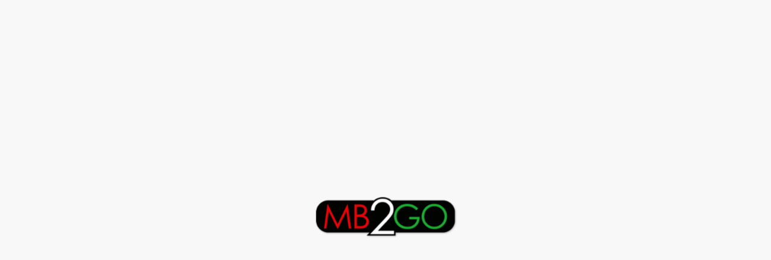

--- FILE ---
content_type: application/javascript
request_url: https://s3.amazonaws.com/cardisle.web/static/ecommerce/grocery/egrowcery.min.js
body_size: 109061
content:
/** @preserve Copyright Card Isle Corporation 2022 */
function a0_0x3a4e(_0x21b50d,_0xf3e0cb){var _0x5d8555=a0_0x5d85();return a0_0x3a4e=function(_0x3a4edc,_0x3eb30f){_0x3a4edc=_0x3a4edc-0x1dd;var _0x31264b=_0x5d8555[_0x3a4edc];return _0x31264b;},a0_0x3a4e(_0x21b50d,_0xf3e0cb);}function a0_0x5d85(){var _0x32a593=['partner_shop=','.card-isle-card-modal','cardisle','\x20\x20\x20\x20\x20\x20\x20\x20\x20\x20\x20\x20<span\x20class=\x22ember-view\x20price-display\x22>','toLowerCase','ci_search_matcher\x20empty\x20search','Baby','Birthday','get','zinfandel','\x20\x20\x20\x20background:\x20white;','toUpperCase','singles\x20day','\x20\x20\x20\x20\x20\x20\x20\x20<div\x20class=\x22card-isle-image-wrapper\x20card-isle-hide-sm\x22>','\x20\x20\x20\x20z-index:\x209;','PaleTurquoise','16cBezZn','balloon','</span>\x20by\x20','arbor-day-selection@256','Boss\x27s\x20Day\x20Cards\x20by\x20Card\x20Isle','\x20\x20\x20\x20width:\x206rem;','\x20\x20\x20\x20\x20\x20\x20\x20\x20\x20\x20\x20<span\x20class=\x22product-list-item__price__unit\x22>','MERGE\x20logged\x20in','St.\x20Patrick\x27s\x20Day\x20Cards\x20by\x20Card\x20Isle','SandyBrown','cinco\x20de\x20mayo','parse','dessert','\x20\x20\x20\x20\x20\x20background-color:\x20#e2131e;','empty\x20product\x20results\x20AND\x20isSpecial','birthday-for-him-selection@256','<span\x20class=\x27loading-spinner-inline\x27>&nbsp;</span><img\x20src=\x27\x27>','boss-day-selection@256','malbec','teal','cinco-de-mayo-selection@256','\x20\x20max-width:\x20calc(46.875rem\x20+\x2022px);','cake','\x20\x20\x20\x20\x20\x20.card-isle-col-left\x20{','</li>','.product-quantity-stepper__button--minus','preparing\x20to\x20add/remove\x20card','Anniversary\x20Cards\x20by\x20Card\x20Isle','congratulations-selection@256','\x20\x20\x20\x20\x20\x20\x20\x20\x20\x20\x20\x20</span>','new-years-selection@256','candy','card-isle-page-','Birthday\x20Cards\x20for\x20Her\x20by\x20Card\x20Isle','\x20\x20\x20\x20.card-isle-cart-button\x20{','Thinking\x20of\x20You\x20Cards\x20by\x20Card\x20Isle','Arbor\x20Day\x20Cards\x20by\x20Card\x20Isle','response\x20retrieving\x20stores','\x20\x20\x20\x20\x20\x20\x20\x20\x20\x20\x20\x20src=\x22https://s3.amazonaws.com/cardisle.web/media/ecommerce/assets/default-selection@512.png\x22>','boss\x27s\x20day','Funny\x20Birthday\x20Cards\x20by\x20Card\x20Isle','\x20\x20\x20\x20<div\x20class=\x22card-isle-row\x22>','\x20\x20\x20\x20margin-top:\x200.75rem;','iframe\x20initialized!','darkblue','observe','\x20\x20\x20top:\x200.25rem;','log','after','cooler','306891ciUwho','.card-isle-browse,.card-isle-card-modal','trim','\x20\x20\x20\x20\x20\x20margin-top:\x200.75rem;','Graduation\x20Cards\x20by\x20Card\x20Isle','\x20\x20\x20\x20.card-isle-col\x20{','birthday','text','Greeting\x20Cards','Father\x27s\x20Day\x20Cards\x20by\x20Card\x20Isle','purple','purim','ci_refresh_cart\x20err:','thinking,thinking-of-you','color:white;\x20background-color:#2CCAD1;\x20padding:2px;\x20font-weight:bold;\x20border-radius:2px;','cards\x20not\x20currently\x20available','querySelectorAll','card-isle-store-changed','data','\x20\x20\x20\x20padding:\x200.5em\x201.2em;','Baptism\x20Cards\x20by\x20Card\x20Isle','token','veterans-day-selection@256','just\x20logged\x20in...','happy','employee-appreciation-day-selection@256','getAttribute','\x20\x20\x20\x20\x20\x20display:\x20block','prepend','Card+Isle','map','\x20\x20\x20\x20\x20\x20\x20\x20\x20\x20\x20\x20class=\x22card-isle-preview\x22','{\x22click_tag\x22:false,\x20\x22tags\x22:[]}','<div\x20class=\x22card-isle-cart-wrapper\x20card-isle-browse\x22\x20style=\x22position:relative;\x20z-index:1;\x22>','li[data-product-id=\x27','\x20\x20\x20\x20\x20\x20border:\x20solid\x20#e2131e\x202px;','oId','brownie','height','ORDER\x20mutation\x20needed\x20fin','pos','\x20\x20\x20\x20border:\x201px\x20solid\x20rgba(0,\x200,\x200,\x200.07);','stringify','/online','ooo','thank-you-selection@256','upsell','<style>','application/json','rosh-hashanah-selection@256','update\x203','Result','card-isle-checkout-cloned','random','card-isle-','\x20\x20\x20\x20border:\x20#e2131e\x202px\x20solid;','father','\x20\x20\x20right:\x201.5rem;','clone','</style>','bar\x20mitzvah','merge','\x20\x20\x20\x20\x20\x20\x20\x20display:\x20block','Stores','\x20\x20\x20\x20\x20\x20top:\x20unset;','each','response','.price','iframe\x20initialized','father\x27s\x20day,\x20photo\x20card','card-isle-iframe','baptism-selection@256','just\x20logged\x20in\x20and\x20updating\x20cart\x20values','products_without_cards','product_upsell_modal','thumbnail(s):\x20','<img\x20src=\x27\x27>','\x20\x20\x20\x20padding:\x201.5rem\x202rem\x200;','ajax','\x20\x20\x20\x20\x20\x20<div\x20class=\x22product-list-item__product-info\x20\x22>','error\x20checking\x20init','<style>.card-isle-blue\x20{\x20background:#64AA5D\x20}\x20.card-isle-blue:after\x20{\x20\x20\x20\x20\x20border-color:\x20#64AA5D\x20transparent\x20transparent\x20transparent;\x20}','Cinco\x20de\x20Mayo\x20Cards\x20by\x20Card\x20Isle','DOLLAR_VALUE','\x20\x20\x20\x20background-color:\x20#ee3a43\x20!important;','edit_card','categories\x20override?','src','Thinking\x20of\x20You','New\x20Years\x20Cards\x20by\x20Card\x20Isle','isSpecial','card-isle-cart-cloned','\x20\x20\x20\x20\x20\x20padding:\x200.5rem;','data-tags','fathers-day-photo-card-selection@256','.card-isle-edit-remove-wrapper\x20{','coral','Anniversary','.noq-dialog__product-tile:contains(','ci_page_update_needed\x20return\x20false','PAGE\x20mutation\x20needed','\x20\x20.card-isle-in-cart:hover\x20{','pickup_codes','chocolate','baby-selection@256','push','card_name','https://www.cardisle.com/api/iframe/events/','sendBeacon','\x20\x20\x20\x20.card-isle-hide-sm\x20{','.card-isle-cart-thumb','substring','Rosh\x20Hashanah\x20Cards\x20by\x20Card\x20Isle','page-','/tags/','onmessage','baby','card-isle-cart-empty','\x20\x20\x20\x20.card-isle-col-right\x20{','remove\x20card-isle-page-*\x20classes','Baby\x20Cards\x20by\x20Card\x20Isle','\x20\x20\x20\x20color:\x20white;','*/*','update\x201','PriceSaving','father\x27s\x20day,\x20for\x20son','\x20\x20\x20\x20\x20\x20margin-left:\x201rem;','\x20\x20\x20\x20.card-isle-cart-title,\x20.card-isle-cart-p\x20{','not','{\x22context_updated\x22:true,\x20\x22key_vals\x22:[[\x22disable_signature_modal\x22,\x22true\x22]]}','frosting','\x20\x20\x20\x20\x20\x20\x20\x20display:\x20none','\x20\x20\x20\x20\x20\x20cursor:\x20pointer;','join','Turquoise','boss\x27s\x20day\x20cards','/shop/','Birthday\x20Cards\x20for\x20Child\x20by\x20Card\x20Isle','mother','photo\x20card','navy','click.cardisle','Memorial\x20Day\x20Cards\x20by\x20Card\x20Isle','promotions\x20page','darkslateblue','teacher\x20appreciation\x20day','\x20\x20\x20\x20</div>','\x20.card-isle-remove\x20{','\x20\x20\x20text-align:\x20center;','ci_record_event','\x20\x20\x20\x20\x20\x20padding:\x200.8em\x201.2em;','.card-isle-display-important\x20{\x20display:\x20block\x20!important;\x20}','\x20\x20\x20\x20.card-isle-hide\x20{','card-isle-modal','christening','send','.product-details__main-panel','.order-item-option-summary__notes','holiday','greetingcards','Photo\x20Upload','seasonal','\x20\x20\x20}','\x20\x20\x20\x20\x20\x20padding:\x200.25rem\x201rem\x200.25rem\x200.75rem;','\x20\x20\x20\x20\x20\x20margin:\x200.5rem\x200;','card-isle-page','data-product-id','2px\x202px\x205px\x202px\x20#888','h1.product-details__name','ci_last_order','anniversary-selection@256','card-isle-page-my-pantry-limited','is-in-cart','error\x20in\x20ci_check_cart_api','initiate_card_isle_widget\x20to\x20clear\x20EDIT','Card\x20Isle','\x20\x20\x20\x20\x20\x20background:\x20white;','lunar\x20new\x20year','thistle','\x20\x20}','congratulations','\x20\x20\x20\x20\x20\x20font-weight:\x20600;','order','10px\x200','<p\x20style=\x22text-align:\x20left;\x20color:\x20#64AA5D;\x20font-weight:\x20500;\x20font-size:\x2013px;\x20margin-bottom:\x200;\x22>1\x20in\x20cart\x20for\x20$','details','.tabs__tab.active','\x20\x20\x20\x20\x20\x20<div\x20class=\x22card-isle-col\x20card-isle-col-right\x20card-isle-standalone-hidden\x22>','80px','Ramadan\x20Cards\x20by\x20Card\x20Isle','sympathy-selection@256','stationery','\x20\x20\x20\x20\x20\x20\x20\x20<div\x20class=\x22card-isle-image-wrapper\x20card-isle-show-sm\x22>','christmas','\x20\x20\x20\x20\x20\x20border-radius:\x200.1875rem;','\x20\x20\x20\x20.card-isle-cart-title,\x20.card-isle-cart-p\x20{\x20','.open.cart-modal--empty','limited','steelblue','arbor\x20day','add_card','shift','scenario','\x27]:visible','friendsgiving','match\x20for\x20browse\x20buttons','final\x20product\x20override','birthday,for\x20her','text-transform','\x20\x20\x20\x20.card-isle-upsell-button\x20{','waiting\x20for\x20jQuery\x20to\x20load\x20before\x20checking\x20cart\x20API','slice','father\x27s\x20day\x20cards','\x20\x20\x20\x20@media\x20(max-width:\x20700px)\x20{','\x20\x20\x20\x20\x20\x20border-radius:\x200.125rem;','teacher-appreciation-day-selection@256','addClass','Father\x27s\x20Day\x20Cards\x20for\x20Grandfather\x20by\x20Card\x20Isle','veterans\x20day','.open.cart-modal__body','yom\x20kippur','Birthday\x20Cards\x20by\x20Card\x20Isle','capitalize','off','beer','LOGIN\x20CHANGE\x20mutation\x20needed\x20fin','.flip-panel__panel','location','<span\x20style=\x27font-size:0.75rem\x27>\x20in\x20cart\x20for\x20$','\x20\x20\x20\x20\x20\x20color:\x20white;','card_image','greeting\x20cards','/checkout/','\x20\x20\x20\x20\x20\x20max-width:\x2085%;','\x20\x20\x20\x20\x20\x20.card-isle-show-sm\x20{','gift','YellowGreen','cookie','.card-isle-active-image','filter','removeClass','\x20\x20\x20\x20\x20\x20\x20\x20\x20\x20\x20\x20\x20\x20<span\x20class=\x22currency\x22>$</span><span\x20class=\x22units\x22>DOLLAR_VALUE</span><span\x20class=\x22cents\x22>CENTS_VALUE</span>','thumbnail','remove','#card-isle-iframe','celebration','/api/v1/application/franchises/','\x20\x20\x20\x20<h3\x20class=\x22card-isle-heading\x22>Add\x20a\x20Personalized\x20Greeting\x20Card</h3>','\x20\x20\x20\x20\x20\x20<button\x20class=\x22card-isle-cart-button\x20card-isle-browse-button\x22>Browse\x20/\x20Customize</button>','Easter\x20Cards\x20by\x20Card\x20Isle','empty_cart','getElementById','hide','birthday,for\x20him','replace','.checkout-item__substitution-dropdown.substitution-dropdown','Card\x20Isle\x20Greeting\x20Card','.landing-page__store-name','Father\x27s\x20Day\x20Cards\x20for\x20Son\x20by\x20Card\x20Isle','.landing-page__store-go-button','data-index','\x20\x20\x20\x20<div\x20class=\x22card-isle-cart-heading\x22>','\x20.card-isle-remove:hover\x20{','\x20card','.site-header-cart__button','first\x20communion','/coupons','pid','hasOwnProperty','prototype','\x20\x20\x20\x20\x20\x20<p\x20class=\x22card-isle-cart-p\x22>Select\x20from\x20a\x20wide\x20range\x20of\x20Card\x20Isle\x20cards\x20from\x20independent\x20artists\x20or\x20upload\x20a','cocoa','<a\x20class=\x22site-main-menu-mobile__link\x20ember-view\x20active\x20disabled\x20card-isle-department-link\x22\x20style=\x22text-transform:capitalize\x22>\x20OCCASION\x20</a></li>','transitionTo','waiting\x20on\x20jQuery...','check\x20cart\x20API','NO\x20products\x20to\x20update','remove\x20store\x20change\x20class','.category-sibling-links__item:contains(Card\x20Isle)','\x20\x20\x20\x20\x20\x20position:\x20absolute;','\x20\x20\x20\x20\x20\x20font-size:\x202.25rem;','retry\x20determining\x20application','.checkout-item\x20.name','MERGE\x20UN-logged\x20in','card_displayed','.cart-modal__items-wrapper','card-isle-cart-thumb','Name','card,hallmark,greeting,isle,greetingcards-cardisle','<span\x20class=\x22chevron\x20noq-icon-right-open-big\x22></span>','remove_card','Application','unshift','\x20\x20<div\x20class=\x22card-isle-cart-panel\x22>','card-isle-order-cloned-',':visible','querySelector','memorial-day-selection@256','.eg-site-footer__link:contains(Log\x20in)','.unit-price','hanukkah-selection@256','Chinese\x20New\x20Year\x20Cards\x20by\x20Card\x20Isle','baptism','Lunar\x20New\x20Year\x20Cards\x20by\x20Card\x20Isle','download','thinking\x20of\x20you','darkgreen','.card-isle-edit','\x20\x20\x20\x20.card-isle-show-sm\x20{','red','.noq-dialog-cart-merged__product-tile__badge','li.product-list-item:visible','\x20\x20\x20\x20\x20\x20border:\x201px\x20solid\x20rgba(0,\x200,\x200,\x200.07);','ramadan','Thank\x20You\x20Cards\x20by\x20Card\x20Isle','pinot','cinnamon','.card-isle-cart-wrapper','card-isle-need-to-update-quantity','</span>','brand','css','fourth\x20of\x20july','unknown','image','toFixed','Tags','1620227WBNfEa','\x20\x20\x20\x20\x20\x20.card-isle-hide-sm\x20{','\x20\x20\x20\x20<span\x20class=\x22filter-controls__option-label__count\x22>(\x20NN\x20)</span>','floral','removeAttr','\x20\x20\x20padding-top:\x200.5rem;','Namespace','cart-upsell','\x20\x20\x20\x20\x20\x20display:\x20inline-block;','welcome','.card-isle-browse','</label></li>','[]=','Products','toString','lookup','\x20\x20\x20\x20.card-isle-cart-image\x20{','Teacher\x20Appreciation\x20Day\x20Cards\x20by\x20Card\x20Isle','\x20\x20\x20\x20color:\x20#e2131e;','puzzle','birthday-funny-selection@256','halloween','closest','NAMESPACES','\x20\x20\x20\x20\x20\x20\x20\x20\x20\x20</h2>','sortBy','plum','Greeting\x20Cards\x20by\x20Card\x20Isle','Wedding\x20Cards\x20by\x20Card\x20Isle','place_order','thanksgiving','\x20\x20\x20\x20\x20\x20\x20\x20Browse\x20/\x20Customize','toy','wine','father\x27s\x20day,\x20funny','html','https://www.cardisle.com','</p>','25%','\x20\x20\x20\x20\x20\x20.card-isle-col-right\x20{','\x20\x20\x20\x20\x20\x20width:\x20calc(100%\x20-\x20150px\x20-\x201rem);','calling\x20review\x20update\x20needed','CartItemId','/products?take=1','\x20\x20<style>','bat-mitzvah-selection@256','father\x27s\x20day,\x20for\x20dad','</button>','market_basket_egrowcery','setItem','\x20\x20\x20\x20\x20\x20margin:\x20unset;','\x20\x20\x20\x20\x20\x20font-size:\x201rem;','greeting\x20card\x20plus\x20button','fathers-day-for-son-selection@256','<button\x20type=\x22button\x22\x20class=\x22card-isle-upsell-button\x20card-isle-card-modal\x20card-isle-browse\x22>','Options','\x20\x20\x20\x20\x20\x20border:\x200;','party','inherit','color:white;\x20background-color:','Price','patrick','thanksgiving-selection@256','(=([^&#]*)|&|#|$)','get\x20well','.noq-dialog-cart-merged:contains(','li.card-isle-grid-item','\x20\x20\x20\x20\x20\x20float:\x20unset;','parents','now','maroon','\x20\x20\x20\x20<img\x20class=\x22card-isle-cart-image\x22\x20src=\x22https://s3.amazonaws.com/cardisle.web/media/ecommerce/assets/default-selection@512.png\x22>','.cart-item','Categories','before','valentine\x27s\x20day','graduation','this\x20is\x20the\x20button\x20in\x20the\x20cart\x20modal,\x20so\x20ignore\x20it','stem','eggnog','card-isle-in-cart','labor\x20day','.card-isle-grid-item','Christmas\x20Cards\x20by\x20Card\x20Isle','marketing-link','Content-Type','\x20\x20\x20\x20<a\x20class=\x22site-main-menu__link\x20ember-view\x20disabled\x20card-isle-department-link\x22>\x20OCCASION\x20</a>','error\x20parsing\x20comment...','.search-box__product-suggestion:contains(\x27','.cart-item\x20.responsive-image__img','pathname','exec','Get\x20Well\x20Cards\x20by\x20Card\x20Isle','target','error\x20with\x20updating','disable\x20signature\x20warning','.checkout-item__quantity-stepper.product-quantity-stepper','\x20\x20\x20\x20\x20\x20\x20\x20</div>','\x20\x20width:\x20calc(100vw\x20-\x2015.625rem);','st-patricks-day-selection@256','order\x20page\x20image\x20returned!','tags','open_iframe','origin','\x20\x20.card-isle-in-cart\x20{','splice','\x20\x20\x20\x20\x20\x20line-height:\x200.5;','first-communion-selection@256','<button\x20data-index=\x22DATA_INDEX\x22\x20class=\x22card-isle-edit\x20card-isle-edit-button\x22>Edit\x20card</button><br>','initiate_card_isle_widget','Father\x27s\x20Day\x20Cards\x20for\x20Husband\x20by\x20Card\x20Isle','fathers-day-funny-selection@256','Funny\x20Father\x27s\x20Day\x20Cards\x20by\x20Card\x20Isle','birthday-selection@256','\x20\x20\x20\x20background-color:\x20#da131d\x20!important;','.order-item-product__row','override\x20products?','169677fHAARg','Brand','search','\x20\x20\x20\x20\x20\x20border-color:\x20#e2131e;','wrapping','/search','li.product-list-item','fourth-of-july-selection@256','no\x20stores\x20found','\x20\x20\x20display:\x20inline-block;','</div>','EMPTY\x20CART\x20mutation\x20needed\x20fin\x20check\x20cart\x20api','cart','\x20\x20\x20\x20width:\x200\x20!important;','<style\x20id=\x22card-isle-in-cart-style\x22>','router:main','position','...filter\x20opened\x20and\x20cards\x20on\x20page','.card-isle-order-cloned-','\x20\x20\x20\x20clearing\x20already\x20recorded\x20event','Singles\x20Day\x20Cards\x20by\x20Card\x20Isle','\x20\x20\x20\x20\x20\x20<div\x20class=\x22cart-item__current-price\x22>$PRODUCT_PRICE\x20each</div>','chinese-new-year-selection@256','\x20\x20\x20\x20\x20\x20\x20\x20\x20\x20\x20\x20class=\x22card-isle-preview\x20card-isle-standalone-hidden\x22','...waiting\x20for\x20ci_cart_reference','\x20\x20\x20\x20\x20\x20display:\x20none\x20!important','default-selection@256','engagement','\x20\x20</style>','Passover\x20Cards\x20by\x20Card\x20Isle','.col-price','\x20\x20\x20\x20\x20\x20position:\x20relative;','greeting','/update-items','.order-item-option-summary','attr','undefined','\x20\x20\x20\x20\x20\x20float:\x20right;','passover','...','photo-card-selection@256','init_config','Sympathy\x20Cards\x20by\x20Card\x20Isle','\x20\x20\x20\x20\x20\x20\x20\x20\x20\x20<img\x20class=\x22responsive-image__img\x20\x22\x20style=\x22width:\x20auto;\x20height:\x20100%;\x22','\x20\x20\x20\x20.card-isle-cart-panel\x20{','\x20\x20\x20\x20.card-isle-upsell-button:hover\x20{','parent','innerHTML','class','.product-details__add-panel','Ember','go_to_cart','\x20\x20\x20\x20\x20\x20color:\x20#ffffff;','game','\x20\x20\x20\x20\x20\x20\x20\x20\x20\x20<h2\x20class=\x22product-list-item__price\x20\x22>','Valentines\x20Cards\x20by\x20Card\x20Isle','\x20\x20\x20\x20\x20\x20<div\x20class=\x22card-isle-cart-title\x22>Add\x20a\x20Personalized\x20Greeting\x20Card</div>','https://cardisle.com/api/partner/get-image-and-occasion/?pickup_codes=','diwali','review','lightblue','gray','\x20\x20\x20\x20.card-isle-upsell-button:after\x20{','increment\x20card\x20button','no\x20plus\x20buttons','\x20\x20\x20\x20\x20\x20font-weight:\x20400;','\x20\x20\x20\x20\x20\x20\x20\x20<div\x20class=\x22product-list-item__price-wrapper\x20\x22>','2235440IOULkq','https://www.cardisle.com/api/image/download/?file=','update\x202','\x20\x20</div>','cider','action','occasion(s):\x20','filterBy','removing\x20class\x20because\x20cards\x20are\x20missing','alcohol','father\x27s\x20day,\x20for\x20grandfather','\x20\x20\x20\x20</button>','ProductId','.product-list-item__add-to-cart-button,\x20.product-quantity-stepper__button--plus','SUCCESS!','\x20\x20\x20\x20\x20\x20width:\x2040%','employee\x20appreciation\x20day','Get\x20well','fathers-day-selection@256','Bat\x20Mitzvah\x20Cards\x20by\x20Card\x20Isle','Photo\x20Upload\x20Cards\x20by\x20Card\x20Isle','wedding-selection@256','\x20\x20\x20color:\x20#e2131e;','\x20\x20\x20\x20\x20\x20max-width:\x2050%;','&shop=','\x20\x20\x20font-size:\x200.875rem;','removing\x20card\x20product\x20from\x20My\x20Pantry\x20dropdown','\x20\x20\x20\x20\x20\x20\x20\x20\x20\x20<img\x20onerror=\x22ci_img_load_error(this)\x22\x20style=\x22width:\x20275px;max-width:\x20100%;\x20cursor:pointer;\x22','application/x-www-form-urlencoded;\x20charset=UTF-8','PUT','<style\x20class=\x22card-isle-dropdown-styles\x22>','Congratulations','Market\x20Basket','birthday,funny','.cart-item__name','&description=','.category-list-menu__sub-list.card-isle-display-important\x20{','\x20\x20\x20\x20\x20\x20color:\x20rgb(255,\x20255,\x20255);','.product-details__add-panel-container','Congratulations\x20Cards\x20by\x20Card\x20Isle','.noq-dialog-cart-merged__product-tile__prices','darkolivegreen','NEED\x20TO\x20update\x20api\x20to\x20match\x20quantity','product\x20filters\x20override?','card_count:','.product-quantity-stepper','Missing\x20pickup\x20recorded','\x20\x20\x20\x20\x20\x20display:\x20block;','\x20\x20\x20\x20.card-isle-cart-heading\x20{','response\x20retrieving\x20product','grandparent','blue','updated\x20json_resp','charAt','merlot','#card-isle-velocity-style','\x20\x20\x20\x20\x20\x20</div>','\x20\x20\x20\x20\x20\x20bottom:\x202em;','remove\x20card','postMessage','click','contentWindow','halloween-selection@256','occasion','\x20\x20\x20\x20\x20\x20width:\x20145px;','card-isle-ignore','pickup_code','photo\x20upload,photo-upload,photoupload','.substitution-dropdown','li.product-list-item[data-product-id=\x27','&details=','30Yskcgk','mother\x27s\x20day','champagne','new\x20years','sauvignon','find','\x20\x20\x20\x20\x20\x20\x20\x20\x20\x20PRODUCT_TITLE','\x20\x20\x20\x20<button\x20class=\x22product-list-item__add-to-cart-button\x20card-isle-browse-button\x22\x20type=\x22button\x22>','2638647ZGMhmm','\x20\x20<div\x20class=\x22card-isle-section\x22>','ajaxSetup','MediumPurple','\x20\x20@media\x20only\x20screen\x20and\x20(max-width:\x2047.937em)\x20{','Product','\x20\x20\x20\x20\x20\x20background:\x20#ee3a43;','nothing','loyalty_number',';\x20padding:2px;\x20font-weight:bold;','christening-selection@256','\x20\x20\x20\x20.card-isle-heading\x20{','PRODUCT_PRICE','none','\x20\x20.velocity-animating\x20{','belt\x20and\x20suspenders','always','anniversary','card-isle-active-image','authenticated','cornflowerblue','tbody[class*=\x27card-isle-order-cloned-\x27]','ci_automation','.product-details__flip-panel','PickupLocations','/online/','rose','bat\x20mitzvah','true','show','christmas-selection@256','success','msg','categories','data-ember-action','need\x20to\x20reset\x20cart\x20again','.product-details-modal.ember-view','/api/v1/application/stores/','status','.product-details-modal:visible','indexOf','chinese\x20new\x20year','father\x27s\x20day','reference','FAIL\x20...\x20retrying','graduation-selection@256','categories\x20page','Father\x27s\x20Day\x20Photo\x20Cards\x20by\x20Card\x20Isle','close\x20iframe','CENTS_VALUE','isSpecial=true','.card-isle-browse.card-isle-grid-item','birthday,for\x20kid','\x20\x20\x20\x20\x20\x20\x20\x20<button\x20type=\x22button\x22\x20class=\x22card-isle-upsell-button\x20card-isle-browse-button\x22><span\x20style=\x22line-height:1.2;\x22>Browse\x20/\x20Customize</span></button>','split','get-well-selection@256','.product-list-item__button-area,\x20.checkout-item__quantity-wrapper,\x20.cart-item__quantity-stepper','\x20\x20\x20\x20\x20\x20right:\x202em;','\x20\x20\x20\x20\x20\x20padding-right:\x203rem;','Greeting\x20Card','Christening\x20Cards\x20by\x20Card\x20Isle','upload','employe\x20appreciation\x20day','.site-header-usermenu__login-button','my-pantry','.order-item-product__item-name','fathers-day-for-dad-selection@256','open','\x20\x20\x20\x20\x20\x20}','&partner=','promotions','COULDN\x27T\x20VERIFY\x20product','rosh\x20hashanah','\x20\x20\x20\x20\x20\x20vertical-align:\x20top;','categoryIds','\x20\x20\x20\x20.card-isle-cart-p\x20{','moscato','ice\x20cream','wedding','Diwali\x20Cards\x20by\x20Card\x20Isle','ci_logging','%c\x20\x20\x20Card\x20Isle\x20Greeting\x20Cards\x20v0.1.5\x20\x20\x20','elem','hanukkah','1159524nbohjD',';expires=Thu,\x2001\x20Jan\x201970\x2000:00:01\x20GMT','.card-isle-filter','yom-kippur-selection@256','ci_add_remove_card\x20>>\x20button','sku=','</a>','img','\x20\x20\x20color:\x20#9b0d15;','card-isle-edit','bouquet','host','getItem','fail','easter','https://www.cardisle.com/shop/','green','.product-list-item__add-to-cart-button,\x20.product-quantity-stepper__button--plus,\x20.product-details__add-to-cart-button','candle','pop','\x20\x20\x20\x20<input\x20type=\x22checkbox\x22\x20class=\x22noq-checkbox\x20ember-view\x20ember-checkbox\x22>','min','jQuery\x20loaded!','update\x20api\x20to\x20match\x20quantity','/api/v1/application/carts/','thank\x20you','\x20\x20\x20\x20already\x20recorded\x20ci_record_event','card','checkout','\x20\x20\x20\x20border-radius:\x200.1875rem;','.search-box__menu:visible','DONE!\x20Updating\x20API','Note','page\x20update\x20needed','darkcyan','fin','\x20\x20\x20\x20\x20\x20color:\x20#e2131e;','thinking-of-you-selection@256','Father\x27s\x20Day\x20Cards\x20for\x20Dad\x20by\x20Card\x20Isle','\x20\x20\x20\x20}','sympathy','return\x20false','.cart-modal__checkout-button-bottom','\x20\x20\x20\x20border-radius:\x200.1875rem;\x22>','__container__','CARDS\x20NOT\x20AVAILABLE','Hanukkah\x20Cards\x20by\x20Card\x20Isle','friend','Refreshing\x20the\x20cart...','auto','Halloween\x20Cards\x20by\x20Card\x20Isle','<li\x20role=\x22menuitem\x22\x20class=\x22ember-view\x20filter-control\x20filter-control--check-box\x20filter-group__filter-option-list-item\x20filter-control--null\x20card-isle-filter\x22><label\x20class=\x22filter-controls__option-label\x22>','\x20by\x20','\x20\x20\x20\x20height:\x200\x20!important;','.card-isle-remove','Yom\x20Kippur\x20Cards\x20by\x20Card\x20Isle','<li\x20class=\x22site-main-menu__item\x22>','.noq-dialog__product-tile__name','\x20\x20\x20\x20<span\x20style=\x22line-height:1.2;\x22>','\x20\x20\x20\x20<span\x20class=\x22filter-controls__option-label__text\x22>\x20Card\x20Isle\x20</span>','ember_simple_auth-session','<li\x20class=\x22site-main-menu-mobile__item\x22>','length','\x20\x20\x20\x20\x20\x20border:\x20#e2131e\x202px\x20solid;','POST','Fourth\x20of\x20July\x20Cards\x20by\x20Card\x20Isle','cocktail','CI_session','Items','latestCartHash','success\x20retrieving\x20product!','apply','darkorange','button','.card-isle-cart-cloned','\x20\x20\x20\x20\x20\x20border-top:\x20none;','\x20\x20\x20\x20\x20\x20\x20\x20\x20\x20<img\x20onerror=\x22ci_img_load_error(this)\x22\x20style=\x22max-width:12rem;\x20max-height:12rem;\x20margin-left:3rem;\x20position:relative;\x20top:\x20-2rem;\x22','pie','.card-isle-ignore','REVIEW\x20mutation\x20needed\x20fin','blueviolet','GET','\x20\x20\x20\x20<span\x20class=\x22noq-checkbox\x20filter-controls__checkbox-icon\x20noq-icon-circle-thin\x22></span>','orange','\x20\x20\x20\x20\x20\x20right:\x201rem;','href','\x20\x20\x20\x20\x20\x20font-size:\x200.75rem;\x20','\x20\x20\x20\x20\x20\x20<div\x20class=\x22card-isle-col\x20card-isle-col-left\x22>','body','ci_update_browse_buttons','grandparents\x20day','\x20\x20\x20\x20\x20\x20content:\x20\x27+\x27;','\x20\x20\x20.card-isle-edit-remove-wrapper\x20{','turquoise','hasClass','<a\x20data-index=\x22DATA_INDEX\x22\x20class=\x22card-isle-remove\x22>Remove\x20card</a></span>','330995cGCcEq','setRequestHeader','file=','onload','bloom','memorial\x20day','co-worker','update\x20product\x20api','singles-day-selection@256','Thank\x20You'];a0_0x5d85=function(){return _0x32a593;};return a0_0x5d85();}(function(_0x1cb487,_0x2f3d31){var _0x4eee17=a0_0x3a4e,_0x136297=_0x1cb487();while(!![]){try{var _0xfbb0b9=parseInt(_0x4eee17(0x37f))/0x1+-parseInt(_0x4eee17(0x34d))/0x2*(-parseInt(_0x4eee17(0x1ed))/0x3)+-parseInt(_0x4eee17(0x2d3))/0x4+-parseInt(_0x4eee17(0x333))/0x5*(parseInt(_0x4eee17(0x277))/0x6)+parseInt(_0x4eee17(0x4c6))/0x7+parseInt(_0x4eee17(0x230))/0x8+-parseInt(_0x4eee17(0x27f))/0x9;if(_0xfbb0b9===_0x2f3d31)break;else _0x136297['push'](_0x136297['shift']());}catch(_0x3506d6){_0x136297['push'](_0x136297['shift']());}}}(a0_0x5d85,0x56f63),(function(){var _0x11c0e1=a0_0x3a4e;console[_0x11c0e1(0x37c)](_0x11c0e1(0x2d0),_0x11c0e1(0x38d));var _0x355ee4,_0x2bcbdc,_0xc47b81,_0x143e49='',_0x4cb751='',_0x11aa61=[],_0x25734e={'pickup_code':'unknown','thumbnail':_0x11c0e1(0x4c2),'occasion':_0x11c0e1(0x4c2)},_0x1c8c43,_0x2508e6,_0x20bb0d,_0x72c67,_0x334d01,_0x4a0325=![],_0x4981af=_0x11c0e1(0x250),_0x128372=_0x11c0e1(0x4f6),_0x15c061,_0x4726bc=[],_0x4ee402,_0x3b4c43,_0x181469,_0x16949f,_0x3c2348,_0x2eafa5,_0xe42d21=![],_0x3f329d,_0x3f6f19=![],_0x3fcbb8=![];try{_0x3fcbb8=_0x35310e(_0x11c0e1(0x295))==_0x11c0e1(0x29b),_0x3fcbb8&&console[_0x11c0e1(0x37c)]('[Card\x20Isle]\x20using\x20automation');}catch(_0x3d5a12){}var _0x1c8a16=_0x11c0e1(0x47f),_0x50fc4b=_0x11c0e1(0x42e),_0x9e1a69=_0x11c0e1(0x2ba),_0x3a77cd=[_0x11c0e1(0x2ee),_0x11c0e1(0x20d),_0x11c0e1(0x385),_0x11c0e1(0x2fb),_0x11c0e1(0x320),_0x11c0e1(0x363),_0x11c0e1(0x359),'chocolate',_0x11c0e1(0x4bb),_0x11c0e1(0x46c),'caramel',_0x11c0e1(0x3a4),_0x11c0e1(0x36c),_0x11c0e1(0x2cc),_0x11c0e1(0x48e),_0x11c0e1(0x401),_0x11c0e1(0x440),_0x11c0e1(0x41d),_0x11c0e1(0x2e5),_0x11c0e1(0x1f1),_0x11c0e1(0x4ff),_0x11c0e1(0x515),'ham','turkey',_0x11c0e1(0x34e),_0x11c0e1(0x4e6),_0x11c0e1(0x4d9),'dice',_0x11c0e1(0x222),_0x11c0e1(0x4c9),_0x11c0e1(0x299),_0x11c0e1(0x514),_0x11c0e1(0x2dd),_0x11c0e1(0x337),_0x11c0e1(0x302),'retirement','halloween','easter',_0x11c0e1(0x397),_0x11c0e1(0x512),_0x11c0e1(0x46a),_0x11c0e1(0x409),_0x11c0e1(0x3b7),_0x11c0e1(0x474),_0x11c0e1(0x4e4),_0x11c0e1(0x290),_0x11c0e1(0x208),_0x11c0e1(0x339),_0x11c0e1(0x239),_0x11c0e1(0x37e),'wine',_0x11c0e1(0x45f),_0x11c0e1(0x315),'spirit',_0x11c0e1(0x266),_0x11c0e1(0x35f),_0x11c0e1(0x234),'ale',_0x11c0e1(0x346),_0x11c0e1(0x4e7),_0x11c0e1(0x279),_0x11c0e1(0x4ba),'cabernet',_0x11c0e1(0x2cb),_0x11c0e1(0x27b),'sparkling','chardonnay',_0x11c0e1(0x266),_0x11c0e1(0x43e),_0x11c0e1(0x420)],_0x3f1f91=[{'search':_0x11c0e1(0x385),'results':[{'img':'birthday-for-child-selection@256','msg':_0x11c0e1(0x408),'tags':_0x11c0e1(0x2b3),'pos':0x0},{'img':'birthday-for-her-selection@256','msg':_0x11c0e1(0x36e),'tags':_0x11c0e1(0x44e),'pos':0x0},{'img':_0x11c0e1(0x35c),'msg':'Birthday\x20Cards\x20for\x20Him\x20by\x20Card\x20Isle','tags':_0x11c0e1(0x47c),'pos':0x0},{'img':_0x11c0e1(0x4da),'msg':_0x11c0e1(0x375),'tags':_0x11c0e1(0x251),'pos':0x0},{'img':_0x11c0e1(0x1e9),'msg':_0x11c0e1(0x45c),'tags':'birthday','pos':0x0},{'img':_0x11c0e1(0x207),'msg':_0x11c0e1(0x4e1),'tags':'','pos':0x63}]},{'search':_0x11c0e1(0x2fb),'results':[{'img':'sympathy-selection@256','msg':_0x11c0e1(0x217),'tags':_0x11c0e1(0x2fb),'pos':0x0},{'img':_0x11c0e1(0x2b6),'msg':_0x11c0e1(0x522),'tags':_0x11c0e1(0x506),'pos':0x1},{'img':_0x11c0e1(0x2f8),'msg':_0x11c0e1(0x370),'tags':_0x11c0e1(0x4b0),'pos':0x2},{'img':_0x11c0e1(0x207),'msg':'Greeting\x20Cards\x20by\x20Card\x20Isle','tags':'','pos':0x3}]},{'search':_0x11c0e1(0x440),'results':[{'img':_0x11c0e1(0x29d),'msg':_0x11c0e1(0x519),'tags':_0x11c0e1(0x440),'pos':0x0},{'img':_0x11c0e1(0x207),'msg':_0x11c0e1(0x4e1),'tags':'','pos':0x63}]},{'search':'thank','results':[{'img':'thank-you-selection@256','msg':_0x11c0e1(0x4b9),'tags':_0x11c0e1(0x2ec),'pos':0x0},{'img':_0x11c0e1(0x2f8),'msg':_0x11c0e1(0x370),'tags':_0x11c0e1(0x4b0),'pos':0x4},{'img':'default-selection@256','msg':_0x11c0e1(0x4e1),'tags':'','pos':0x63}]},{'search':'valentine','results':[{'img':'valentines-selection@256','msg':_0x11c0e1(0x224),'tags':_0x11c0e1(0x511),'pos':0x0},{'img':'default-selection@256','msg':_0x11c0e1(0x4e1),'tags':'','pos':0x63}]},{'search':_0x11c0e1(0x273),'results':[{'img':_0x11c0e1(0x215),'msg':_0x11c0e1(0x244),'tags':'photo\x20card','pos':0x0},{'img':'default-selection@256','msg':'Greeting\x20Cards\x20by\x20Card\x20Isle','tags':'','pos':0x63}]},{'search':'easter','results':[{'img':'easter-selection@256','msg':_0x11c0e1(0x478),'tags':_0x11c0e1(0x2e1),'pos':0x0},{'img':_0x11c0e1(0x207),'msg':_0x11c0e1(0x4e1),'tags':'','pos':0x63}]},{'search':_0x11c0e1(0x503),'results':[{'img':_0x11c0e1(0x529),'msg':_0x11c0e1(0x355),'tags':'st.\x20patrick\x27s\x20day','pos':0x0},{'img':_0x11c0e1(0x207),'msg':_0x11c0e1(0x4e1),'tags':'','pos':0x63}]},{'search':_0x11c0e1(0x433),'results':[{'img':_0x11c0e1(0x369),'msg':'Congratulations\x20Cards\x20by\x20Card\x20Isle','tags':_0x11c0e1(0x433),'pos':0x0},{'img':_0x11c0e1(0x245),'msg':_0x11c0e1(0x4e2),'tags':_0x11c0e1(0x2cd),'pos':0x4},{'img':_0x11c0e1(0x3e7),'msg':_0x11c0e1(0x3f7),'tags':_0x11c0e1(0x3f3),'pos':0x8},{'img':_0x11c0e1(0x2ac),'msg':_0x11c0e1(0x383),'tags':_0x11c0e1(0x512),'pos':0xc},{'img':_0x11c0e1(0x207),'msg':_0x11c0e1(0x4e1),'tags':'','pos':0x63}]},{'search':'bar\x20mitzvah','results':[{'img':'bar-mitzvah-selection@256','msg':'Bar\x20Mitzvah\x20Cards\x20by\x20Card\x20Isle','tags':'bar\x20mitzvah','pos':0x0},{'img':_0x11c0e1(0x4f3),'msg':_0x11c0e1(0x243),'tags':_0x11c0e1(0x29a),'pos':0x0},{'img':'default-selection@256','msg':_0x11c0e1(0x4e1),'tags':'','pos':0x63}]},{'search':_0x11c0e1(0x262),'results':[{'img':'grandparents-day-selection@256','msg':'Grandparents\x20Day\x20Cards\x20by\x20Card\x20Isle','tags':_0x11c0e1(0x32d),'pos':0x0},{'img':'default-selection@256','msg':_0x11c0e1(0x4e1),'tags':'','pos':0x63}]},{'search':'first\x20communion','results':[{'img':_0x11c0e1(0x1e3),'msg':'First\x20Communion\x20Cards\x20by\x20Card\x20Isle','tags':_0x11c0e1(0x488),'pos':0x0},{'img':_0x11c0e1(0x207),'msg':_0x11c0e1(0x4e1),'tags':'','pos':0x63}]},{'search':'baptism','results':[{'img':_0x11c0e1(0x3c6),'msg':_0x11c0e1(0x393),'tags':_0x11c0e1(0x4ad),'pos':0x0},{'img':_0x11c0e1(0x207),'msg':_0x11c0e1(0x4e1),'tags':'','pos':0x63}]},{'search':_0x11c0e1(0x419),'results':[{'img':_0x11c0e1(0x289),'msg':_0x11c0e1(0x2bb),'tags':_0x11c0e1(0x419),'pos':0x0},{'img':_0x11c0e1(0x207),'msg':_0x11c0e1(0x4e1),'tags':'','pos':0x63}]},{'search':_0x11c0e1(0x290),'results':[{'img':_0x11c0e1(0x429),'msg':_0x11c0e1(0x368),'tags':_0x11c0e1(0x290),'pos':0x0},{'img':_0x11c0e1(0x245),'msg':'Wedding\x20Cards\x20by\x20Card\x20Isle','tags':'wedding','pos':0xa},{'img':'photo-card-selection@256','msg':_0x11c0e1(0x244),'tags':'photo\x20card','pos':0xc},{'img':_0x11c0e1(0x207),'msg':_0x11c0e1(0x4e1),'tags':'','pos':0x63}]},{'search':_0x11c0e1(0x227),'results':[{'img':'diwali-selection@256','msg':_0x11c0e1(0x2ce),'tags':_0x11c0e1(0x227),'pos':0x0},{'img':'default-selection@256','msg':_0x11c0e1(0x4e1),'tags':'','pos':0x63}]},{'search':_0x11c0e1(0x213),'results':[{'img':'passover-selection@256','msg':_0x11c0e1(0x20a),'tags':_0x11c0e1(0x213),'pos':0x0},{'img':_0x11c0e1(0x207),'msg':_0x11c0e1(0x4e1),'tags':'','pos':0x63}]},{'search':'purim','results':[{'img':'purim-selection@256','msg':'Purim\x20Cards\x20by\x20Card\x20Isle','tags':_0x11c0e1(0x38a),'pos':0x0},{'img':_0x11c0e1(0x207),'msg':_0x11c0e1(0x4e1),'tags':'','pos':0x63}]},{'search':'arbor\x20day','results':[{'img':_0x11c0e1(0x350),'msg':_0x11c0e1(0x371),'tags':_0x11c0e1(0x446),'pos':0x0},{'img':'default-selection@256','msg':'Greeting\x20Cards\x20by\x20Card\x20Isle','tags':'','pos':0x63}]},{'search':_0x11c0e1(0x4b8),'results':[{'img':'ramadan-selection@256','msg':_0x11c0e1(0x43c),'tags':_0x11c0e1(0x4b8),'pos':0x0},{'img':_0x11c0e1(0x207),'msg':'Greeting\x20Cards\x20by\x20Card\x20Isle','tags':'','pos':0x63}]},{'search':_0x11c0e1(0x45b),'results':[{'img':_0x11c0e1(0x2d6),'msg':_0x11c0e1(0x30a),'tags':_0x11c0e1(0x45b),'pos':0x0},{'img':_0x11c0e1(0x207),'msg':_0x11c0e1(0x4e1),'tags':'','pos':0x63}]},{'search':'wedding','results':[{'img':'wedding-selection@256','msg':'Wedding\x20Cards\x20by\x20Card\x20Isle','tags':_0x11c0e1(0x2cd),'pos':0x0},{'img':_0x11c0e1(0x429),'msg':_0x11c0e1(0x368),'tags':_0x11c0e1(0x290),'pos':0x2},{'img':_0x11c0e1(0x369),'msg':'Congratulations\x20Cards\x20by\x20Card\x20Isle','tags':'congratulations','pos':0x4},{'img':_0x11c0e1(0x207),'msg':_0x11c0e1(0x4e1),'tags':'','pos':0x63}]},{'search':'teacher\x20appreciation\x20day','results':[{'img':_0x11c0e1(0x456),'msg':_0x11c0e1(0x4d7),'tags':_0x11c0e1(0x410),'pos':0x0},{'img':_0x11c0e1(0x207),'msg':'Greeting\x20Cards\x20by\x20Card\x20Isle','tags':'','pos':0x63}]},{'search':_0x11c0e1(0x338),'results':[{'img':_0x11c0e1(0x4a8),'msg':_0x11c0e1(0x40d),'tags':_0x11c0e1(0x338),'pos':0x0},{'img':_0x11c0e1(0x207),'msg':_0x11c0e1(0x4e1),'tags':'','pos':0x63}]},{'search':_0x11c0e1(0x453),'results':[{'img':_0x11c0e1(0x242),'msg':_0x11c0e1(0x388),'tags':_0x11c0e1(0x2a9),'pos':0x0},{'img':_0x11c0e1(0x3dd),'msg':_0x11c0e1(0x2ae),'tags':_0x11c0e1(0x3c4),'pos':0x0},{'img':'fathers-day-for-husband-selection@256','msg':_0x11c0e1(0x1e6),'tags':'father\x27s\x20day,\x20for\x20husband','pos':0x0},{'img':_0x11c0e1(0x2c1),'msg':_0x11c0e1(0x2f9),'tags':_0x11c0e1(0x4f4),'pos':0x0},{'img':'fathers-day-for-grandfather-selection@256','msg':_0x11c0e1(0x458),'tags':_0x11c0e1(0x23a),'pos':0x0},{'img':_0x11c0e1(0x4fb),'msg':_0x11c0e1(0x481),'tags':_0x11c0e1(0x3fc),'pos':0x0},{'img':_0x11c0e1(0x1e7),'msg':_0x11c0e1(0x1e8),'tags':_0x11c0e1(0x4e8),'pos':0x0},{'img':_0x11c0e1(0x207),'msg':_0x11c0e1(0x4e1),'tags':'','pos':0x63}]},{'search':_0x11c0e1(0x4c1),'results':[{'img':_0x11c0e1(0x1f4),'msg':_0x11c0e1(0x314),'tags':_0x11c0e1(0x4c1),'pos':0x0},{'img':_0x11c0e1(0x207),'msg':_0x11c0e1(0x4e1),'tags':'','pos':0x63}]},{'search':'labor\x20day','results':[{'img':'labor-day-selection@256','msg':'Labor\x20Day\x20Cards\x20by\x20Card\x20Isle','tags':_0x11c0e1(0x517),'pos':0x0},{'img':_0x11c0e1(0x207),'msg':_0x11c0e1(0x4e1),'tags':'','pos':0x63}]},{'search':_0x11c0e1(0x2c7),'results':[{'img':_0x11c0e1(0x3b0),'msg':_0x11c0e1(0x3ef),'tags':_0x11c0e1(0x2c7),'pos':0x0},{'img':_0x11c0e1(0x207),'msg':'Greeting\x20Cards\x20by\x20Card\x20Isle','tags':'','pos':0x63}]},{'search':_0x11c0e1(0x406),'results':[{'img':_0x11c0e1(0x35e),'msg':_0x11c0e1(0x351),'tags':_0x11c0e1(0x374),'pos':0x0},{'img':_0x11c0e1(0x207),'msg':'Greeting\x20Cards\x20by\x20Card\x20Isle','tags':'','pos':0x63}]},{'search':_0x11c0e1(0x4db),'results':[{'img':_0x11c0e1(0x26e),'msg':_0x11c0e1(0x305),'tags':_0x11c0e1(0x4db),'pos':0x0},{'img':_0x11c0e1(0x207),'msg':_0x11c0e1(0x4e1),'tags':'','pos':0x63}]},{'search':_0x11c0e1(0x459),'results':[{'img':_0x11c0e1(0x395),'msg':'Veterans\x20Day\x20Cards\x20by\x20Card\x20Isle','tags':_0x11c0e1(0x459),'pos':0x0},{'img':_0x11c0e1(0x207),'msg':'Greeting\x20Cards\x20by\x20Card\x20Isle','tags':'','pos':0x63}]},{'search':_0x11c0e1(0x349),'results':[{'img':_0x11c0e1(0x33b),'msg':_0x11c0e1(0x201),'tags':'singles\x20day','pos':0x0},{'img':'default-selection@256','msg':'Greeting\x20Cards\x20by\x20Card\x20Isle','tags':'','pos':0x63}]},{'search':_0x11c0e1(0x4e4),'results':[{'img':_0x11c0e1(0x504),'msg':'Thanksgiving\x20Cards\x20by\x20Card\x20Isle','tags':_0x11c0e1(0x4e4),'pos':0x0},{'img':_0x11c0e1(0x207),'msg':_0x11c0e1(0x4e1),'tags':'','pos':0x63}]},{'search':_0x11c0e1(0x2d2),'results':[{'img':_0x11c0e1(0x4ab),'msg':_0x11c0e1(0x301),'tags':_0x11c0e1(0x2d2),'pos':0x0},{'img':_0x11c0e1(0x207),'msg':'Greeting\x20Cards\x20by\x20Card\x20Isle','tags':'','pos':0x63}]},{'search':_0x11c0e1(0x27a),'results':[{'img':_0x11c0e1(0x36b),'msg':_0x11c0e1(0x3d8),'tags':_0x11c0e1(0x27a),'pos':0x0},{'img':'lunar-new-year-selection@256','msg':_0x11c0e1(0x4ae),'tags':_0x11c0e1(0x430),'pos':0x0},{'img':_0x11c0e1(0x203),'msg':_0x11c0e1(0x4ac),'tags':_0x11c0e1(0x2a8),'pos':0x0},{'img':_0x11c0e1(0x207),'msg':'Greeting\x20Cards\x20by\x20Card\x20Isle','tags':'','pos':0x63}]},{'search':_0x11c0e1(0x512),'results':[{'img':_0x11c0e1(0x2ac),'msg':_0x11c0e1(0x383),'tags':_0x11c0e1(0x512),'pos':0x0},{'img':_0x11c0e1(0x215),'msg':_0x11c0e1(0x244),'tags':_0x11c0e1(0x40a),'pos':0x4},{'img':_0x11c0e1(0x207),'msg':'Greeting\x20Cards\x20by\x20Card\x20Isle','tags':'','pos':0x63}]},{'search':'employee\x20appreciation\x20day','results':[{'img':_0x11c0e1(0x398),'msg':'Employee\x20Appreciation\x20Day\x20Cards\x20by\x20Card\x20Isle','tags':_0x11c0e1(0x2bd),'pos':0x0},{'img':'default-selection@256','msg':'Greeting\x20Cards\x20by\x20Card\x20Isle','tags':'','pos':0x63}]},{'search':_0x11c0e1(0x357),'results':[{'img':_0x11c0e1(0x361),'msg':_0x11c0e1(0x3d1),'tags':_0x11c0e1(0x357),'pos':0x0},{'img':_0x11c0e1(0x207),'msg':_0x11c0e1(0x4e1),'tags':'','pos':0x63}]},{'search':'get\x20well,get-well,getwell','results':[{'img':'get-well-selection@256','msg':'Get\x20Well\x20Cards\x20by\x20Card\x20Isle','tags':'get\x20well','pos':0x0},{'img':_0x11c0e1(0x2f8),'msg':'Thinking\x20of\x20You\x20Cards\x20by\x20Card\x20Isle','tags':'thinking\x20of\x20you','pos':0x4},{'img':_0x11c0e1(0x207),'msg':'Greeting\x20Cards\x20by\x20Card\x20Isle','tags':'','pos':0x63}]},{'search':_0x11c0e1(0x38c),'results':[{'img':_0x11c0e1(0x2f8),'msg':_0x11c0e1(0x370),'tags':_0x11c0e1(0x4b0),'pos':0x0},{'img':_0x11c0e1(0x3ac),'msg':_0x11c0e1(0x4b9),'tags':_0x11c0e1(0x2ec),'pos':0x4},{'img':_0x11c0e1(0x207),'msg':_0x11c0e1(0x4e1),'tags':'','pos':0x63}]},{'search':_0x11c0e1(0x444),'results':[{'img':'default-selection@256','msg':'Greeting\x20Cards\x20by\x20Card\x20Isle','tags':'','pos':0x0}]},{'search':_0x11c0e1(0x49f),'results':[{'img':'default-selection@256','msg':_0x11c0e1(0x4e1),'tags':'','pos':0x50},{'img':_0x11c0e1(0x2f8),'msg':_0x11c0e1(0x370),'tags':_0x11c0e1(0x4b0),'pos':0x4b},{'img':'thank-you-selection@256','msg':_0x11c0e1(0x4b9),'tags':_0x11c0e1(0x2ec),'pos':0x41},{'img':_0x11c0e1(0x3e7),'msg':_0x11c0e1(0x3f7),'tags':_0x11c0e1(0x3f3),'pos':0x37},{'img':'wedding-selection@256','msg':_0x11c0e1(0x4e2),'tags':_0x11c0e1(0x2cd),'pos':0x2d},{'img':_0x11c0e1(0x43d),'msg':_0x11c0e1(0x217),'tags':_0x11c0e1(0x2fb),'pos':0x23},{'img':'anniversary-selection@256','msg':'Anniversary\x20Cards\x20by\x20Card\x20Isle','tags':'anniversary','pos':0x1e},{'img':_0x11c0e1(0x2b6),'msg':_0x11c0e1(0x522),'tags':_0x11c0e1(0x506),'pos':0x19},{'img':_0x11c0e1(0x369),'msg':_0x11c0e1(0x257),'tags':'congratulations','pos':0x14},{'img':_0x11c0e1(0x2ac),'msg':'Graduation\x20Cards\x20by\x20Card\x20Isle','tags':_0x11c0e1(0x512),'pos':0xf},{'img':_0x11c0e1(0x215),'msg':_0x11c0e1(0x244),'tags':_0x11c0e1(0x40a),'pos':0xa},{'img':'birthday-selection@256','msg':_0x11c0e1(0x45c),'tags':'birthday','pos':0x5}]},{'search':_0x11c0e1(0x363),'results':[{'img':'birthday-selection@256','msg':_0x11c0e1(0x45c),'tags':_0x11c0e1(0x385),'pos':0x0}]},{'search':_0x3a77cd[_0x11c0e1(0x404)](','),'results':[{'img':_0x11c0e1(0x1e9),'msg':_0x11c0e1(0x45c),'tags':_0x11c0e1(0x385),'pos':0x2},{'img':_0x11c0e1(0x3ac),'msg':_0x11c0e1(0x4b9),'tags':_0x11c0e1(0x2ec),'pos':0x5},{'img':_0x11c0e1(0x207),'msg':_0x11c0e1(0x4e1),'tags':'','pos':0x13}]}],_0x4934dc=[_0x11c0e1(0x344),_0x11c0e1(0x33c),_0x11c0e1(0x3e0),_0x11c0e1(0x24f),_0x11c0e1(0x241),'Graduation',_0x11c0e1(0x41f),'Sympathy',_0x11c0e1(0x3d7),'Wedding','new\x20home',_0x11c0e1(0x2e1),_0x11c0e1(0x440),_0x11c0e1(0x27a),_0x11c0e1(0x511),_0x11c0e1(0x3bb),_0x11c0e1(0x29a),_0x11c0e1(0x32d),_0x11c0e1(0x278),_0x11c0e1(0x488),_0x11c0e1(0x4ad),_0x11c0e1(0x419),'diwali','earth\x20day',_0x11c0e1(0x213),'purim',_0x11c0e1(0x446),'ramadan','yom\x20kippur',_0x11c0e1(0x410),_0x11c0e1(0x338),_0x11c0e1(0x2a9),'fourth\x20of\x20july',_0x11c0e1(0x517),'rosh\x20hashanah',_0x11c0e1(0x374),_0x11c0e1(0x4db),_0x11c0e1(0x459),_0x11c0e1(0x349),'thanksgiving',_0x11c0e1(0x44b),_0x11c0e1(0x2d2),_0x11c0e1(0x27a),'kwanza','lunar\x20new\x20year',_0x11c0e1(0x240),_0x11c0e1(0x357),_0x11c0e1(0x466),_0x11c0e1(0x343)],_0x461edf='<style\x20id=\x22card-isle-velocity-style\x22>'+_0x11c0e1(0x28d)+_0x11c0e1(0x1fa)+_0x11c0e1(0x308)+'\x20\x20}'+'</style>',_0x161b52=_0x11c0e1(0x3ae)+'\x20\x20.card-isle-edit-button\x20{'+_0x11c0e1(0x3b6)+_0x11c0e1(0x392)+_0x11c0e1(0x347)+_0x11c0e1(0x4d8)+'\x20\x20\x20\x20font-size:\x200.875rem;'+'\x20\x20\x20\x20cursor:\x20pointer;'+_0x11c0e1(0x2f0)+_0x11c0e1(0x352)+_0x11c0e1(0x34b)+'\x20\x20}'+'\x20\x20.card-isle-edit-button:hover\x20{'+'\x20\x20\x20\x20background:\x20#e2131e;'+_0x11c0e1(0x3f8)+_0x11c0e1(0x432)+_0x11c0e1(0x412)+_0x11c0e1(0x246)+_0x11c0e1(0x249)+'\x20\x20\x20text-decoration:\x20underline;'+'\x20\x20\x20margin-top:\x200.75rem;'+'\x20\x20\x20cursor:\x20pointer;'+'\x20\x20\x20width:\x206rem;'+_0x11c0e1(0x4cb)+'\x20}'+_0x11c0e1(0x485)+_0x11c0e1(0x2db)+'\x20}'+_0x11c0e1(0x3de)+'\x20\x20\x20position:\x20absolute;'+_0x11c0e1(0x3b8)+_0x11c0e1(0x37b)+_0x11c0e1(0x413)+_0x11c0e1(0x1f6)+_0x11c0e1(0x4cb)+'}'+'@media\x20only\x20screen\x20and\x20(max-width:\x2047.937em)\x20{'+_0x11c0e1(0x32f)+_0x11c0e1(0x20c)+'\x20\x20\x20\x20\x20\x20right:\x20unset;'+_0x11c0e1(0x3bf)+_0x11c0e1(0x421)+'}'+_0x11c0e1(0x3ba)+'<span\x20class=\x22card-isle-edit-remove-wrapper\x22>'+_0x11c0e1(0x1e4)+_0x11c0e1(0x332),_0x2ac5e2=_0x11c0e1(0x1fb)+_0x11c0e1(0x1e0)+_0x11c0e1(0x3d3)+'\x20\x20\x20\x20color:\x20white\x20!important;'+'\x20\x20}'+_0x11c0e1(0x3e4)+_0x11c0e1(0x1ea)+_0x11c0e1(0x432)+'</style>',_0x2b4296='<li\x20class=\x22product-list-item\x20card-isle-browse\x20card-isle-grid-item\x22\x20data-tags=\x22TAGS\x22>'+'\x20\x20<div\x20class=\x22product-list-item__container\x22>'+'\x20\x20\x20\x20<div\x20class=\x22product-list-item__anchor\x22\x20aria-title=\x22PRODUCT_TITLE\x22>'+'\x20\x20\x20\x20\x20\x20<div\x20class=\x22product-list-item__img-container\x22>'+'\x20\x20\x20\x20\x20\x20\x20\x20<div\x20class=\x22product-list-item__img\x20ember-view\x20responsive-image\x22>'+_0x11c0e1(0x218)+'\x20\x20\x20\x20\x20\x20\x20\x20\x20\x20\x20\x20src=\x22https://s3.amazonaws.com/cardisle.web/media/ecommerce/assets/IMAGE_NAME.png\x22>'+_0x11c0e1(0x527)+_0x11c0e1(0x268)+_0x11c0e1(0x3ce)+'\x20\x20\x20\x20\x20\x20\x20\x20<h4\x20class=\x22product-list-item__name\x22>'+_0x11c0e1(0x27d)+'\x20\x20\x20\x20\x20\x20\x20\x20</h4>'+_0x11c0e1(0x22f)+_0x11c0e1(0x223)+_0x11c0e1(0x340)+_0x11c0e1(0x470)+_0x11c0e1(0x36a)+_0x11c0e1(0x353)+'\x20\x20\x20\x20\x20\x20\x20\x20\x20\x20\x20\x20\x20\x20each'+_0x11c0e1(0x36a)+_0x11c0e1(0x4de)+_0x11c0e1(0x527)+_0x11c0e1(0x268)+_0x11c0e1(0x411)+'\x20\x20</div>'+'\x20\x20<div\x20class=\x22product-list-item__button-area\x20card-isle-ignore\x22>'+_0x11c0e1(0x27e)+'\x20\x20\x20\x20\x20\x20Browse\x20/\x20Customize'+_0x11c0e1(0x23b)+_0x11c0e1(0x233)+_0x11c0e1(0x365),_0x4e9499=_0x11c0e1(0x3ae)+_0x11c0e1(0x450)+_0x11c0e1(0x285)+_0x11c0e1(0x221)+_0x11c0e1(0x4fe)+_0x11c0e1(0x4f9)+_0x11c0e1(0x415)+_0x11c0e1(0x403)+_0x11c0e1(0x455)+_0x11c0e1(0x496)+_0x11c0e1(0x2b8)+_0x11c0e1(0x269)+'\x20\x20\x20\x20\x20\x20display:\x20inline-block;'+_0x11c0e1(0x212)+'\x20\x20\x20\x20\x20\x20min-width:\x207em;'+_0x11c0e1(0x2b9)+'\x20\x20\x20\x20\x20\x20font-family:\x20\x22Open\x20Sans\x22,\x20sans-serif;'+_0x11c0e1(0x2fa)+_0x11c0e1(0x21a)+'\x20\x20\x20\x20\x20\x20background:\x20#da131d;'+_0x11c0e1(0x2fa)+_0x11c0e1(0x22b)+_0x11c0e1(0x32e)+_0x11c0e1(0x497)+_0x11c0e1(0x496)+_0x11c0e1(0x327)+_0x11c0e1(0x1e2)+_0x11c0e1(0x22e)+_0x11c0e1(0x2fa)+_0x11c0e1(0x3ba)+_0x11c0e1(0x4fc)+_0x11c0e1(0x30d)+_0x11c0e1(0x4e5)+'\x20\x20\x20\x20</span>'+_0x11c0e1(0x4f5),_0x45932a='<div\x20class=\x22card-isle-product-panel\x20card-isle-browse\x22\x20data-tags=\x22upsell\x22\x20style=\x22'+_0x11c0e1(0x3a8)+_0x11c0e1(0x3cc)+_0x11c0e1(0x377)+_0x11c0e1(0x347)+_0x11c0e1(0x2fe)+_0x11c0e1(0x4f2)+_0x11c0e1(0x450)+'\x20\x20\x20\x20\x20\x20width:\x20100%;'+_0x11c0e1(0x42f)+_0x11c0e1(0x2f7)+_0x11c0e1(0x312)+'\x20\x20\x20\x20\x20\x20font-size:\x201rem;'+'\x20\x20\x20\x20\x20\x20padding:\x200.8em\x201.2em;'+_0x11c0e1(0x403)+_0x11c0e1(0x441)+_0x11c0e1(0x434)+_0x11c0e1(0x20c)+'\x20\x20\x20\x20}'+_0x11c0e1(0x21a)+_0x11c0e1(0x35a)+_0x11c0e1(0x255)+_0x11c0e1(0x1f0)+_0x11c0e1(0x2fa)+_0x11c0e1(0x22b)+'\x20\x20\x20\x20\x20\x20content:\x20\x27+\x27;'+_0x11c0e1(0x497)+_0x11c0e1(0x496)+'\x20\x20\x20\x20\x20\x20right:\x201rem;'+_0x11c0e1(0x1e2)+_0x11c0e1(0x22e)+'\x20\x20\x20\x20}'+_0x11c0e1(0x28a)+_0x11c0e1(0x4f9)+_0x11c0e1(0x2fa)+_0x11c0e1(0x384)+_0x11c0e1(0x4ce)+_0x11c0e1(0x2c8)+_0x11c0e1(0x2fa)+_0x11c0e1(0x417)+_0x11c0e1(0x206)+_0x11c0e1(0x2fa)+'\x20\x20\x20\x20.card-isle-col-left\x20{'+'\x20\x20\x20\x20\x20\x20width:\x2055%'+'\x20\x20\x20\x20}'+_0x11c0e1(0x3f5)+_0x11c0e1(0x23f)+_0x11c0e1(0x2fa)+_0x11c0e1(0x4b3)+'\x20\x20\x20\x20\x20\x20display:\x20none'+_0x11c0e1(0x2fa)+_0x11c0e1(0x3ec)+_0x11c0e1(0x39a)+'\x20\x20\x20\x20}'+_0x11c0e1(0x454)+_0x11c0e1(0x364)+'\x20\x20\x20\x20\x20\x20\x20\x20width:\x20100%'+'\x20\x20\x20\x20\x20\x20}'+_0x11c0e1(0x4ed)+'\x20\x20\x20\x20\x20\x20\x20\x20width:\x20100%'+'\x20\x20\x20\x20\x20\x20}'+_0x11c0e1(0x469)+_0x11c0e1(0x3bd)+_0x11c0e1(0x2c3)+_0x11c0e1(0x4c7)+_0x11c0e1(0x402)+_0x11c0e1(0x2c3)+_0x11c0e1(0x2fa)+_0x11c0e1(0x209)+_0x11c0e1(0x280)+_0x11c0e1(0x476)+_0x11c0e1(0x376)+_0x11c0e1(0x32a)+'\x20\x20\x20\x20\x20\x20\x20\x20<div\x20style=\x22font-size:\x200.875rem;\x22>$CI_PRICE\x20each</div>'+'\x20\x20\x20\x20\x20\x20\x20\x20<p\x20class=\x22card-isle-standalone-hidden\x22\x20style=\x22margin-top:\x201rem;\x20font-size:0.8125rem\x22>Select\x20from\x20a\x20wide\x20range\x20of\x20Card\x20Isle\x20cards\x20from\x20independent\x20artists\x20or\x20upload\x20a\x20photo.</p>'+_0x11c0e1(0x43f)+_0x11c0e1(0x24b)+_0x11c0e1(0x204)+'\x20\x20\x20\x20\x20\x20\x20\x20\x20\x20\x20\x20src=\x22https://s3.amazonaws.com/cardisle.web/media/ecommerce/assets/default-selection@512.png\x22>'+_0x11c0e1(0x527)+_0x11c0e1(0x2b4)+_0x11c0e1(0x268)+_0x11c0e1(0x43a)+_0x11c0e1(0x34a)+_0x11c0e1(0x31f)+_0x11c0e1(0x39e)+_0x11c0e1(0x373)+_0x11c0e1(0x527)+_0x11c0e1(0x268)+_0x11c0e1(0x411)+_0x11c0e1(0x233)+_0x11c0e1(0x1f7),_0x2570df=_0x11c0e1(0x3a0)+_0x11c0e1(0x4f2)+_0x11c0e1(0x36f)+_0x11c0e1(0x3a2)+_0x11c0e1(0x42f)+'\x20\x20\x20\x20\x20\x20color:\x20#e2131e;'+_0x11c0e1(0x441)+_0x11c0e1(0x4f9)+_0x11c0e1(0x4ce)+_0x11c0e1(0x212)+_0x11c0e1(0x3db)+'\x20\x20\x20\x20\x20\x20width:\x2012rem;'+_0x11c0e1(0x4f8)+'\x20\x20\x20\x20\x20\x20cursor:\x20pointer;'+'\x20\x20\x20\x20\x20\x20position:\x20relative;'+'\x20\x20\x20\x20\x20\x20top:\x20-2.5rem;'+_0x11c0e1(0x2fa)+'\x20\x20\x20\x20.card-isle-cart-button:hover\x20{'+'\x20\x20\x20\x20\x20\x20background-color:\x20#e2131e;'+_0x11c0e1(0x464)+_0x11c0e1(0x2fa)+_0x11c0e1(0x260)+_0x11c0e1(0x4ce)+_0x11c0e1(0x2c8)+_0x11c0e1(0x3fd)+'\x20\x20\x20\x20\x20\x20width:\x20calc(100%\x20-\x20125px\x20-\x201rem);'+'\x20\x20\x20\x20}'+_0x11c0e1(0x4d6)+'\x20\x20\x20\x20\x20\x20width:\x20120px;'+_0x11c0e1(0x4ce)+'\x20\x20\x20\x20}'+_0x11c0e1(0x219)+_0x11c0e1(0x4b7)+_0x11c0e1(0x422)+_0x11c0e1(0x382)+_0x11c0e1(0x42f)+_0x11c0e1(0x441)+_0x11c0e1(0x31e)+'\x20\x20\x20\x20}'+_0x11c0e1(0x2ca)+_0x11c0e1(0x329)+_0x11c0e1(0x2fa)+_0x11c0e1(0x3fe)+_0x11c0e1(0x247)+'\x20\x20\x20\x20}'+_0x11c0e1(0x283)+_0x11c0e1(0x36f)+_0x11c0e1(0x25f)+_0x11c0e1(0x509)+_0x11c0e1(0x423)+_0x11c0e1(0x3bf)+_0x11c0e1(0x2fa)+'\x20\x20\x20\x20.card-isle-cart-image\x20{'+_0x11c0e1(0x270)+_0x11c0e1(0x2fa)+'\x20\x20\x20\x20.card-isle-cart-heading\x20{'+_0x11c0e1(0x4ee)+_0x11c0e1(0x2fa)+_0x11c0e1(0x442)+_0x11c0e1(0x468)+_0x11c0e1(0x2fa)+_0x11c0e1(0x432)+'\x20\x20</style>'+_0x11c0e1(0x4a4)+_0x11c0e1(0x50d)+_0x11c0e1(0x484)+_0x11c0e1(0x225)+_0x11c0e1(0x202)+_0x11c0e1(0x477)+_0x11c0e1(0x48d)+'\x20\x20\x20\x20\x20\x20\x20\x20photo.</p>'+'\x20\x20\x20\x20</div>'+_0x11c0e1(0x233)+'</div>',_0x2938fc='<div\x20class=\x22search-box__category-suggestion\x20tt-suggestion\x20tt-selectable\x22\x20data-search=\x22SEARCHVAL\x22\x20data-matched=\x22MATCHEDVAL\x22>Greeting\x20Cards\x20/\x20<span\x20style=\x22text-transform:capitalize\x22>BEFORE<strong\x20class=\x22tt-highlight\x22>INSIDE</strong>AFTER</span></div>',_0x1c6420='<div\x20class=\x22tt-dataset\x20tt-dataset-6\x20card-isle-department-header\x22><h3\x20class=\x22tt-header\x22>Departments</h3></div>',_0x561ba9=_0x11c0e1(0x24e)+_0x11c0e1(0x416)+_0x11c0e1(0x254)+_0x11c0e1(0x528)+_0x11c0e1(0x362)+'}'+_0x11c0e1(0x3ba)+'<a\x20class=\x22site-main-menu__link\x20card-isle-department-dropdown\x22>'+_0x11c0e1(0x387)+_0x11c0e1(0x4a0)+_0x11c0e1(0x2d9),_0x5b936a=_0x11c0e1(0x30b)+_0x11c0e1(0x51c)+'</li>',_0x3f2ec7=_0x11c0e1(0x310)+_0x11c0e1(0x48f),_0x5d90b1=_0x11c0e1(0x306)+_0x11c0e1(0x325)+_0x11c0e1(0x2e7)+_0x11c0e1(0x30e)+_0x11c0e1(0x4c8)+_0x11c0e1(0x4d1);function _0x35310e(_0x549046){var _0x58dbaf=_0x11c0e1,_0x40c84f=_0x549046+'=',_0x710948=decodeURIComponent(document[_0x58dbaf(0x46c)]),_0x239be0=_0x710948[_0x58dbaf(0x2b5)](';');for(var _0x9ab0f9=0x0;_0x9ab0f9<_0x239be0[_0x58dbaf(0x311)];_0x9ab0f9++){var _0x360515=_0x239be0[_0x9ab0f9];while(_0x360515[_0x58dbaf(0x265)](0x0)=='\x20'){_0x360515=_0x360515[_0x58dbaf(0x3ee)](0x1);}if(_0x360515[_0x58dbaf(0x2a7)](_0x40c84f)==0x0)return decodeURIComponent(_0x360515[_0x58dbaf(0x3ee)](_0x40c84f['length'],_0x360515[_0x58dbaf(0x311)]));}}function _0x53b60a(_0xb2ddb2,_0x550161,_0x1c12a6){var _0x44794b=_0x11c0e1;_0x1c12a6=typeof _0x1c12a6!=='undefined'?_0x1c12a6:0x1e;var _0x4db88b=new Date();_0x4db88b['setTime'](_0x4db88b['getTime']()+_0x1c12a6*0x18*0x3c*0x3c*0x3e8);var _0x578012='expires='+_0x4db88b['toUTCString']();document[_0x44794b(0x46c)]=_0xb2ddb2+'='+encodeURIComponent(_0x550161)+';'+_0x578012+';path=/';}function _0x44fc33(_0x28da43,_0x3b7f99,_0x2b316c){var _0x1b6c97=_0x11c0e1;_0x35310e(_0x28da43)&&(document[_0x1b6c97(0x46c)]=_0x28da43+'='+(_0x3b7f99?';path='+_0x3b7f99:'')+(_0x2b316c?';domain='+_0x2b316c:'')+_0x1b6c97(0x2d4));}function _0x348519(_0x44f864,_0x1d4958){var _0x595e27=_0x11c0e1;if(!_0x1d4958)_0x1d4958=window['location']['href'];_0x44f864=_0x44f864[_0x595e27(0x47d)](/[\[\]]/g,'\x5c$&');var _0x226a66=new RegExp('[?&]'+_0x44f864+_0x595e27(0x505)),_0x517e15=_0x226a66[_0x595e27(0x521)](_0x1d4958);if(!_0x517e15)return null;if(!_0x517e15[0x2])return'';return decodeURIComponent(_0x517e15[0x2][_0x595e27(0x47d)](/\+/g,'\x20'));}var _0x3f9d9d=![];function _0x4fc040(){var _0x5c65aa=_0x11c0e1;try{if(localStorage[_0x5c65aa(0x2df)](_0x5c65aa(0x2cf))!='true')return;_0x3f9d9d=!![];var _0x31a62a=Array[_0x5c65aa(0x48c)][_0x5c65aa(0x452)]['call'](arguments),_0x3f2288=_0x31a62a[0x0],_0xec0cc=_0x31a62a[0x1];_0x31a62a=_0x31a62a['slice'](0x2),_0x31a62a['unshift'](_0x5c65aa(0x501)+_0x3f2288+_0x5c65aa(0x288)),_0x31a62a[_0x5c65aa(0x4a3)]('%c'+_0xec0cc),console[_0x5c65aa(0x37c)][_0x5c65aa(0x31a)](console,_0x31a62a);}catch(_0x4a5ba3){_0x4a5ba3['message']['indexOf']('localStorage')==-0x1&&console[_0x5c65aa(0x37c)]('error\x20with\x20logger',_0x4a5ba3);}}var _0x4d1ad0={};function _0x410efa(_0x1fcf36,_0x181ad7,_0x50582c,_0x2fcdca){try{clearTimeout(_0x4d1ad0[_0x1fcf36]);}catch(_0x39bcba){}var _0x335252=Date['now']();(function _0x44789a(){var _0x19c09c=a0_0x3a4e;if(document[_0x19c09c(0x4a7)](_0x1fcf36)!=null){_0x181ad7();return;}else _0x4d1ad0[_0x1fcf36]=setTimeout(function(){var _0xbb47a3=_0x19c09c;if(_0x2fcdca&&Date[_0xbb47a3(0x50b)]()-_0x335252>_0x2fcdca)return;_0x44789a();},_0x50582c);}());}function _0x466135(_0x2dd082){var _0x5ba529=_0x11c0e1,_0x41a5c6=_0x1c09ca();_0x2dd082=typeof _0x2dd082=='undefined'?'unknown':_0x2dd082;if($(_0x5ba529(0x45a))['length']>0x0)_0x41a5c6=_0x5ba529(0x1f9),_0x2dd082=_0x5ba529(0x4cd);else{if($(_0x5ba529(0x2a3))[_0x5ba529(0x311)]>0x0)_0x41a5c6=_0x5ba529(0x3c9),_0x2dd082=$('h1.product-details__name')[_0x5ba529(0x386)]()[_0x5ba529(0x381)]();else{if(_0x41a5c6=='categories')_0x2dd082=window[_0x5ba529(0x462)][_0x5ba529(0x520)][_0x5ba529(0x2b5)]('/')[_0x5ba529(0x2e6)]();else _0x41a5c6==_0x5ba529(0x1ef)&&(_0x2dd082=window[_0x5ba529(0x462)][_0x5ba529(0x328)][_0x5ba529(0x2b5)]('?')[_0x5ba529(0x2e6)]());}}return{'scenario':_0x41a5c6,'details':_0x2dd082};}function _0xad66a1(){var _0x53379f=_0x11c0e1,_0x874f6a=sessionStorage[_0x53379f(0x2df)](_0x53379f(0x316))||b9a1e596();return sessionStorage[_0x53379f(0x4f7)](_0x53379f(0x316),_0x874f6a),_0x874f6a;}var _0xa99c68='unknown',_0x391fb5='unknown';function _0x352bfa(_0x40d2f2,_0x1d0cf1){var _0x14b49c=_0x11c0e1;if(_0x3fcbb8)return;_0x1d0cf1=typeof _0x1d0cf1!=_0x14b49c(0x211)?_0x1d0cf1:null,_0x4fc040(_0x14b49c(0x431),_0x14b49c(0x414),_0x40d2f2,_0x1d0cf1);try{if(_0x391fb5==JSON[_0x14b49c(0x3a9)](_0x40d2f2)&&_0xa99c68==JSON[_0x14b49c(0x3a9)](_0x1d0cf1)){_0x4fc040('thistle',_0x14b49c(0x2ed),_0x40d2f2,_0x1d0cf1);return;}_0x391fb5=JSON[_0x14b49c(0x3a9)](_0x40d2f2),_0xa99c68=JSON['stringify'](_0x1d0cf1);var _0x24d604=_0x14b49c(0x3ea);if(navigator[_0x14b49c(0x3eb)]){var _0xa07b55={'Content-Type':'application/json;\x20charset=UTF-8','Accept':_0x14b49c(0x3f9)},_0x45f20e={'session':_0xad66a1(),'description':_0x40d2f2,'shop':_0x4981af+':\x20'+_0x3b4c43,'partner':_0x128372,'details':_0x1d0cf1};_0x4a0325&&(_0x45f20e[_0x14b49c(0x287)]=_0x4a0325);var _0x1fe172=new Blob([JSON[_0x14b49c(0x3a9)](_0x45f20e)],_0xa07b55);navigator[_0x14b49c(0x3eb)](_0x24d604,_0x1fe172);}else{var _0x45f20e='session='+_0xad66a1()+_0x14b49c(0x253)+JSON[_0x14b49c(0x3a9)](_0x40d2f2)+_0x14b49c(0x248)+_0x4981af+':\x20'+_0x3b4c43+_0x14b49c(0x2c4)+_0x128372+_0x14b49c(0x276)+_0x1d0cf1,_0x1b8e43=new XMLHttpRequest();_0x1b8e43[_0x14b49c(0x2c2)](_0x14b49c(0x313),_0x14b49c(0x3ea),!![]),_0x1b8e43['setRequestHeader'](_0x14b49c(0x51b),_0x14b49c(0x24c)),_0x1b8e43[_0x14b49c(0x334)]('Accept',_0x14b49c(0x3f9)),_0x1b8e43[_0x14b49c(0x41a)](_0x45f20e);}}catch(_0x622117){_0x4fc040(_0x14b49c(0x431),'error\x20with\x20recording\x20event',_0x622117);}setTimeout(function(){var _0x1c9fd4=_0x14b49c;_0x4fc040(_0x1c9fd4(0x431),_0x1c9fd4(0x200),_0x391fb5),_0x391fb5[_0x1c9fd4(0x2a7)](_0x1c9fd4(0x1de))>-0x1&&(_0x391fb5=_0x1c9fd4(0x4c2));},0x1f4);}var _0x3212ab=0x0;function _0x361756(_0x5cc8bd){var _0x551187=_0x11c0e1;_0x4fc040(_0x551187(0x4e0),'ci_update_shop_parameters',_0x4ee402);typeof _0x5cc8bd==_0x551187(0x211)&&(_0x5cc8bd=![]);try{_0x355ee4=JSON[_0x551187(0x358)](_0x35310e(_0x551187(0x30f)))[_0x551187(0x292)][_0x551187(0x394)],typeof _0x35310e(_0x551187(0x318)+_0x4ee402)!==_0x551187(0x211)&&(_0xc47b81=JSON[_0x551187(0x358)](_0x35310e(_0x551187(0x318)+_0x4ee402))[_0x551187(0x2aa)]),_0x5cc8bd&&_0x4d2d9c();}catch(_0x4509e0){_0x4fc040(_0x551187(0x4b4),_0x551187(0x524),_0x4509e0),_0x3212ab<0x14&&(_0x3212ab++,setTimeout(function(){_0x361756();},0x96));}}var _0xb973c3=![];function _0x15ba5e(){var _0x4886cb=_0x11c0e1;if(_0xb973c3)return _0xb973c3;return'xxxxxxxx-xxxx-4xxx-yxxx-xxxxxxxxxxxx'[_0x4886cb(0x47d)](/[xy]/g,function(_0x415cd5){var _0x2d5b19=_0x4886cb,_0x13365a=0x10*Math[_0x2d5b19(0x3b4)]()|0x0;return('x'===_0x415cd5?_0x13365a:0x3&_0x13365a|0x8)[_0x2d5b19(0x4d4)](0x10);});}function _0x4c7305(_0x51c597){var _0x40fefd=_0x11c0e1;if(!_0x51c597)return _0x4fc040(_0x40fefd(0x445),_0x40fefd(0x342)),[];var _0x58c514=[_0x51c597];_0x51c597[_0x40fefd(0x2a7)]('combined')==0x0&&(_0x58c514=_0x51c597[_0x40fefd(0x2b5)]('_')[_0x40fefd(0x452)](0x1,0x3e7));var _0x55aa32=[];for(var _0x331def=0x0;_0x331def<_0x58c514[_0x40fefd(0x311)];_0x331def++){var _0x4d3450=_0x58c514[_0x331def];for(var _0x5e3a4e=0x0;_0x5e3a4e<_0x3f1f91[_0x40fefd(0x311)];_0x5e3a4e++){var _0xf639f0=_0x3f1f91[_0x5e3a4e][_0x40fefd(0x1ef)][_0x40fefd(0x2b5)](',');for(var _0x51cf75=0x0;_0x51cf75<_0xf639f0[_0x40fefd(0x311)];_0x51cf75++){if(_0x4d3450[_0x40fefd(0x341)]()[_0x40fefd(0x2a7)](_0xf639f0[_0x51cf75][_0x40fefd(0x381)]()['toLocaleLowerCase']())>-0x1){var _0x5b6d16=_0x3f1f91[_0x5e3a4e]['results'];_0x55aa32=_0x55aa32['concat'](_0x5b6d16),_0x51cf75=_0x5e3a4e=0x3e7;}}}}if(_0x55aa32[_0x40fefd(0x311)]>0x0){var _0x4c1d4e=[],_0x5301e8=[];for(var _0x5e3a4e=0x0;_0x5e3a4e<_0x55aa32[_0x40fefd(0x311)];_0x5e3a4e++){_0x5301e8[_0x40fefd(0x2a7)](_0x55aa32[_0x5e3a4e][_0x40fefd(0x2da)])==-0x1&&(_0x4c1d4e['push'](_0x55aa32[_0x5e3a4e]),_0x5301e8['push'](_0x55aa32[_0x5e3a4e]['img']));}return _0x4c1d4e;}return![];}function _0x3cda61(){var _0xd46e3e=_0x11c0e1;return _0x3f329d[_0xd46e3e(0x4c4)](0x2)[_0xd46e3e(0x2b5)]('.');}function _0x3b2018(_0x1a3c9b){var _0x459d07=_0x11c0e1;try{var _0x260f7f=_0x1a3c9b[_0x459d07(0x2b5)](':\x20')[0x1];_0x483f9b(_0x260f7f);}catch(_0x1fe050){_0x4fc040(_0x459d07(0x4b4),_0x459d07(0x51d),_0x1a3c9b,_0x1fe050);var _0xb4ea0c=_0x35310e(_0x459d07(0x428));_0xb4ea0c!=_0xc47b81&&(_0x53b60a('ci_last_order',_0xc47b81),$[_0x459d07(0x345)]('https://www.cardisle.com/api/iframe/missing-pickup/?store_name='+_0x3b4c43),_0x4fc040(_0x459d07(0x4b4),_0x459d07(0x25e)));}}function _0x576202(_0x59930b,_0x5a2cbe){var _0xa83445=_0x11c0e1;if(_0x59930b['length']==0x0)return'';var _0x1b3a8c='card\x20design(s):\x20',_0x379b67=_0x5a2cbe?_0xa83445(0x3ca):'',_0x3423fc=_0x5a2cbe?_0xa83445(0x236):'';for(var _0x4a3656=0x0;_0x4a3656<_0x59930b[_0xa83445(0x311)];_0x4a3656++){_0x1b3a8c+=_0x59930b[_0x4a3656][_0xa83445(0x272)]+',\x20',_0x379b67+=_0x5a2cbe?_0x59930b[_0x4a3656][_0xa83445(0x471)]+',\x20':'',_0x3423fc+=_0x5a2cbe?_0x59930b[_0x4a3656][_0xa83445(0x26f)][_0xa83445(0x47d)](/,/g,'+')+',\x20':'';}_0x1b3a8c=_0x1b3a8c[_0xa83445(0x381)]()[_0xa83445(0x47d)](/\,$/,''),_0x379b67=_0x379b67['trim']()['replace'](/\,$/,''),_0x3423fc=_0x3423fc[_0xa83445(0x381)]()['replace'](/\,$/,'');var _0x247c10=_0x5a2cbe?'\x0a'+_0x379b67+'\x0a'+_0x3423fc:'';return resp=_0x1b3a8c+_0x247c10,resp;}function _0x483f9b(_0x4d6df9){var _0x4adc72=_0x11c0e1,_0x5cf334='https://cardisle.com/api/partner/get-image-and-occasion/?pickup_codes='+_0x4d6df9,_0x246e87=new XMLHttpRequest();_0x246e87[_0x4adc72(0x3e5)]=_0x4d6df9,_0x246e87[_0x4adc72(0x2c2)]('GET',_0x5cf334,!![]),_0x246e87[_0x4adc72(0x336)]=function(){var _0x58ef36=_0x4adc72;if(this['status']>=0xc8&&this['status']<0x190){_0x4fc040(_0x58ef36(0x3df),_0x58ef36(0x23e),this);var _0x34214d=JSON['parse'](this['response'])[_0x58ef36(0x3c1)],_0x4732f8=this[_0x58ef36(0x3e5)][_0x58ef36(0x47d)](/ /g,'')['split'](',');_0x11aa61=[];for(var _0x556091=0x0;_0x556091<_0x4732f8[_0x58ef36(0x311)];_0x556091++){_0x11aa61['push']({'occasion':_0x34214d[_0x556091][_0x58ef36(0x26f)],'thumbnail':_0x34214d[_0x556091][_0x58ef36(0x4c3)][_0x58ef36(0x2b5)]('/')['pop'](),'pickup_code':_0x4732f8[_0x556091]});}_0x143e49=_0x576202(_0x11aa61,!![]),_0x490b6a(),_0x4fc040(_0x58ef36(0x326),_0x58ef36(0x4ef)),_0x1371ab();}},_0x246e87[_0x4adc72(0x41a)]();}function _0x1d5f54(_0x2123b3,_0x2ca72){var _0xa29f0a=_0x11c0e1,_0x4d0c7f=_0xa29f0a(0x226)+_0x2123b3,_0x5461cd=new XMLHttpRequest();_0x5461cd[_0xa29f0a(0x2d1)]=_0x2ca72,_0x5461cd['pickup_code']=_0x2123b3,_0x5461cd['open'](_0xa29f0a(0x324),_0x4d0c7f,!![]),_0x5461cd['onload']=function(){var _0x55c4d3=_0xa29f0a;if(this[_0x55c4d3(0x2a5)]>=0xc8&&this[_0x55c4d3(0x2a5)]<0x190){_0x4fc040(_0x55c4d3(0x3df),_0x55c4d3(0x52a),this['pickup_code']);var _0x40a744=JSON[_0x55c4d3(0x358)](this[_0x55c4d3(0x3c1)])[_0x55c4d3(0x3c1)],_0x322410=_0x40a744[0x0][_0x55c4d3(0x4c3)];$(this[_0x55c4d3(0x2d1)])[_0x55c4d3(0x27c)]('.loading-spinner-inline')['hide'](),$(this[_0x55c4d3(0x2d1)])[_0x55c4d3(0x27c)]('img')[_0x55c4d3(0x210)](_0x55c4d3(0x3d6),_0x322410)[_0x55c4d3(0x4c0)]({'box-shadow':_0x55c4d3(0x426)});var _0x3ae388=_0x55c4d3(0x20d),_0x440366=_0x40a744[0x0][_0x55c4d3(0x26f)];_0x440366[_0x55c4d3(0x311)]>0x3&&_0x440366!=_0x55c4d3(0x3ad)&&(_0x3ae388=_0x40a744[0x0][_0x55c4d3(0x26f)]),$(this[_0x55c4d3(0x2d1)])['find'](_0x55c4d3(0x2c0))['text'](_0x3ae388+'\x20card');}},_0x5461cd[_0xa29f0a(0x41a)]();}function _0x5e2269(){_0x410efa('.product-list-item',function(){var _0x3aa0ea=a0_0x3a4e,_0x533133=_0x466135();(card_count=$(_0x3aa0ea(0x508))[_0x3aa0ea(0x311)]>0x0)?_0x352bfa(_0x3aa0ea(0x49b),{'scenario':_0x533133[_0x3aa0ea(0x449)],'details':_0x533133['details']}):_0x352bfa(_0x3aa0ea(0x3c8),{'scenario':_0x533133['scenario'],'details':_0x533133[_0x3aa0ea(0x438)]});},0x3e8,0x2328);}function _0xbdbfd2(){var _0x2f2ab2=_0x11c0e1,_0x50a712=$('li[data-product-id=\x27'+_0x181469+'\x27]')[_0x2f2ab2(0x311)],_0x43f8bd=_0x348519(_0x2f2ab2(0x48a))==_0x181469,_0x1d77e8=_0x50a712||_0x43f8bd||_0x911f5f();return _0x1d77e8;}function _0x5e06d4(){var _0x5955c0=_0x11c0e1;if($(_0x5955c0(0x3a1)+_0x181469+'\x27]')['html']()&&$(_0x5955c0(0x3a1)+_0x181469+'\x27]')['html']()[_0x5955c0(0x311)]<0x14)return![];return!![];}var _0x27353e=0x0,_0x25070e=0x0;function _0x3fe11e(_0x477122,_0x3d1b28){var _0x499d9e=_0x11c0e1;typeof _0x3d1b28==_0x499d9e(0x211)&&(_0x3d1b28=0x0);_0x3d1b28++;if(typeof $==_0x499d9e(0x211)||typeof _0x181469==_0x499d9e(0x211)){_0x4fc040(_0x499d9e(0x22a),_0x499d9e(0x451),_0x3d1b28);if(_0x3d1b28<0x64){setTimeout(function(){_0x3fe11e(_0x477122,_0x3d1b28);},0xfa);return;}}_0x4fc040(_0x499d9e(0x34c),_0x499d9e(0x492),_0x477122);(!_0xc47b81||typeof _0xc47b81==_0x499d9e(0x211))&&_0x361756();if(!_0xc47b81||typeof _0xc47b81=='undefined'){clearTimeout(_0x25070e);_0x3d1b28<0x64&&_0x1c09ca()!=_0x499d9e(0x4cf)&&(_0x25070e=setTimeout(function(){var _0x38dd5e=_0x499d9e;_0x4fc040(_0x38dd5e(0x22a),_0x38dd5e(0x205),_0x3d1b28,_0x4ee402),_0x361756();},0xfa));return;}$[_0x499d9e(0x3cd)]({'url':_0x20bb0d+_0x499d9e(0x2eb)+_0xc47b81,'type':_0x499d9e(0x324),'headers':{'token':_0x355ee4},'action':_0x477122,'contentType':_0x499d9e(0x3af)})[_0x499d9e(0x29e)](function(_0x583211){var _0x11e970=_0x499d9e,_0xf60e9b=_0x583211[_0x11e970(0x3b2)][_0x11e970(0x317)];_0x27353e=0x0;(this['action']==_0x11e970(0x4af)||this[_0x11e970(0x235)]=='merge')&&(_0x11aa61=[],_0x4cb751='');for(var _0xb9bb85=0x0;_0xb9bb85<_0xf60e9b[_0x11e970(0x311)];_0xb9bb85++){_0xf60e9b[_0xb9bb85][_0x11e970(0x284)]['Id']==_0x181469&&(_0x4fc040('navy','product\x20is\x20already\x20in\x20the\x20cart',this[_0x11e970(0x235)]),_0xb973c3=_0xf60e9b[_0xb9bb85][_0x11e970(0x4f0)],this[_0x11e970(0x235)]==_0x11e970(0x2bc)?_0x4d2d9c():(_0x4cb751=_0xf60e9b[_0xb9bb85][_0x11e970(0x2f3)],_0x3b2018(_0x4cb751)));}!_0xb973c3&&this[_0x11e970(0x235)]==_0x11e970(0x2bc)&&(_0x4fc040(_0x11e970(0x379),'retrying\x20check\x20cart\x20api'),_0x3fe11e(this[_0x11e970(0x235)])),_0x11aa61['length']==0x0&&(_0x4fc040(_0x11e970(0x40b),_0x11e970(0x3f6)),_0x29e339()),_0x490b6a(),this[_0x11e970(0x235)]==_0x11e970(0x3bc)&&(_0x4fc040(_0x11e970(0x31b),_0x11e970(0x354),JSON[_0x11e970(0x3a9)](_0x11aa61),_0x4cb751),_0x4fc040('darkorange',_0x11e970(0x49a),ci_login_ci_cards_in_cart));})[_0x499d9e(0x2e0)](function(_0x45b804){var _0xf19ee8=_0x499d9e;_0x4fc040(_0xf19ee8(0x4b4),_0xf19ee8(0x42c),_0x45b804),_0x27353e==0x0&&typeof _0xc47b81!='undefined'&&(_0x27353e=0x1,_0x361756(),_0x3fe11e(_0xf19ee8(0x4af)));})['always'](function(_0x254648){});}function _0x4e7bbe(){var _0x5d6332=_0x11c0e1,_0x58ebad=$(this)[_0x5d6332(0x210)](_0x5d6332(0x483));_0x4fc040(_0x5d6332(0x389),_0x5d6332(0x26a),_0x58ebad);var _0x5f0cdc=_0x11aa61[_0x58ebad][_0x5d6332(0x272)],_0x27d403=_0x11aa61[_0x58ebad][_0x5d6332(0x26f)];_0x11aa61[_0x5d6332(0x1e1)](_0x58ebad,0x1),_0x143e49=_0x576202(_0x11aa61,!![]);_0x11aa61[_0x5d6332(0x311)]==0x0&&(_0xb973c3=![]);_0x562c98(-0x1);var _0x2b590f=_0x466135();_0x352bfa(_0x5d6332(0x4a1),{'scenario':_0x2b590f['scenario'],'details':_0x2b590f[_0x5d6332(0x438)],'pickup':_0x5f0cdc,'occasion':_0x27d403});}var _0x1286ef=![],_0x40aaf6=-0x1;function _0x45220a(){var _0x3c64b5=_0x11c0e1,_0x33d472=$(this)['attr'](_0x3c64b5(0x483))||$(this)[_0x3c64b5(0x21b)]()[_0x3c64b5(0x210)]('data-index')||$(this)[_0x3c64b5(0x21b)]()[_0x3c64b5(0x21b)]()[_0x3c64b5(0x210)](_0x3c64b5(0x483));_0x40aaf6=_0x33d472,_0x1286ef=!![];var _0x120255=_0x11aa61[_0x33d472][_0x3c64b5(0x272)];initiate_card_isle_widget(![],'https://www.cardisle.com/shop/#/personalize?sku='+_0x120255),open_cardisle_iframe();var _0x1d9f8c=_0x466135();_0x352bfa(_0x3c64b5(0x3d4),{'scenario':_0x1d9f8c[_0x3c64b5(0x449)],'details':_0x1d9f8c[_0x3c64b5(0x438)],'pickup':_0x120255,'occasion':_0x25734e['occasion']});}var _0xc63f7e=![],_0x225e22=![];function _0x562c98(_0x1e8707){var _0x5dbdfa=_0x11c0e1;_0x4fc040(_0x5dbdfa(0x282),'ci_add_remove_card',_0x1e8707);var _0xf9b7e7=_0x3e1cef();if(_0xbdbfd2()&&_0x5e06d4())_0x4fc040(_0x5dbdfa(0x282),_0x5dbdfa(0x2d7),_0x1e8707),_0x58665f(_0x1e8707);else _0xf9b7e7&&_0x1e8707==-0x1?(_0xf9b7e7[_0x5dbdfa(0x27c)]('.product-quantity-stepper__button--minus')[_0x5dbdfa(0x26c)](),_0x4d2d9c(),_0xc63f7e=!![]):(_0x4fc040(_0x5dbdfa(0x282),'ci_add_remove_card\x20>>\x20API',_0x1e8707),_0x225e22=!![],_0x4d2d9c());_0x490b6a(),_0x53fb11(),_0x1371ab(!![]);}function _0x58665f(_0xed6be8){var _0x45d594=_0x11c0e1;_0x4fc040('blue',_0x45d594(0x22c),_0xed6be8);var _0x3a10bc=_0x911f5f()||$(_0x45d594(0x3a1)+_0x181469+'\x27]'),_0x49c4fd=0x0;_0x348519(_0x45d594(0x48a))==_0x181469&&(_0x3a10bc=$('.product-details'),_0x49c4fd=0x1);var _0x3a30b7=_0x3a10bc[_0x45d594(0x27c)](_0x45d594(0x2e4)),_0x46ad3d=_0x3a10bc[_0x45d594(0x27c)]('.product-quantity-stepper__button--minus');if(_0xed6be8>0x0)_0x3a30b7[_0x49c4fd][_0x45d594(0x26c)](),_0xed6be8--;else _0xed6be8<0x0&&(_0x46ad3d[0x0][_0x45d594(0x26c)](),_0xed6be8++);_0xed6be8!=0x0?_0x58665f(_0xed6be8):(_0x4fc040('blue',_0x45d594(0x2f2)),_0x3fe11e(_0x45d594(0x2bc)));}function _0x4d2d9c(_0x33ee1f){var _0x2c2853=_0x11c0e1;_0x33ee1f=typeof _0x33ee1f==_0x2c2853(0x211)?![]:_0x33ee1f,_0x4fc040(_0x2c2853(0x356),_0x2c2853(0x33a));if(_0x11aa61[_0x2c2853(0x311)]==0x0&&!_0x33ee1f&&_0xb973c3){_0x4fc040(_0x2c2853(0x356),_0x2c2853(0x493));return;}_0x4fc040(_0x2c2853(0x50c),'about\x20to\x20PUT',_0xc47b81,_0x355ee4),$[_0x2c2853(0x3cd)]({'url':_0x20bb0d+_0x2c2853(0x2eb)+_0xc47b81+_0x2c2853(0x20e),'type':'PUT','headers':typeof _0x355ee4!=_0x2c2853(0x211)?{'token':_0x355ee4}:{},'contentType':_0x2c2853(0x3af),'data':JSON[_0x2c2853(0x3a9)]([{'Reference':'','ProductId':_0x181469,'CartItemId':_0x15ba5e(),'OrderedQuantity':_0x11aa61[_0x2c2853(0x311)],'Note':_0x576202(_0x11aa61,![]),'CanSubstitute':![],'ProductOptions':[]}])})[_0x2c2853(0x29e)](function(_0x5920d5){var _0x55f2a0=_0x2c2853;_0x4fc040(_0x55f2a0(0x40f),'ci_update_product_api\x20success',_0x5920d5),_0x4fc040(_0x55f2a0(0x40f),_0x55f2a0(0x303)),_0x2b5e7a();})[_0x2c2853(0x2e0)](function(_0x30d28e){var _0x613015=_0x2c2853;_0x4fc040(_0x613015(0x326),_0x613015(0x2ab),_0x30d28e),_0x361756(!![]);})[_0x2c2853(0x28f)](function(_0x1aaaec){});}function _0x418a99(){setTimeout(function(){var _0x4fbbd6=a0_0x3a4e;_0x4fc040('darkmagenta',_0x4fbbd6(0x28e)),$[_0x4fbbd6(0x3cd)]({'url':_0x20bb0d+_0x4fbbd6(0x2eb)+_0xc47b81+'/update-items','type':_0x4fbbd6(0x24d),'headers':typeof _0x355ee4!='undefined'?{'token':_0x355ee4}:{},'contentType':'application/json','data':JSON['stringify']([{'Reference':'','ProductId':_0x181469,'CartItemId':_0x15ba5e(),'OrderedQuantity':_0x11aa61[_0x4fbbd6(0x311)],'Note':_0x576202(_0x11aa61,![]),'CanSubstitute':![],'ProductOptions':[]}])});},0x64);}function _0x2b5e7a(){var _0x294ec5=_0x11c0e1,_0xa2e6a=[],_0x20e643=0x0,_0x126993=$('.product-list-item__button-area,\x20.checkout-item__quantity-wrapper,\x20.cart-item__quantity-stepper')[_0x294ec5(0x3ff)](_0x294ec5(0x321));for(var _0xeb8eed=0x0;_0xeb8eed<_0x126993[_0x294ec5(0x311)];_0xeb8eed++){if(_0x126993['eq'](_0xeb8eed)[_0x294ec5(0x21b)]()['html']()[_0x294ec5(0x2a7)](_0x181469)>-0x1||_0x126993['eq'](_0xeb8eed)[_0x294ec5(0x4e9)]()[_0x294ec5(0x2a7)](_0x294ec5(0x4fd))>-0x1)continue;_0xa2e6a=_0x126993['eq'](_0xeb8eed)[_0x294ec5(0x27c)](_0x294ec5(0x23d));if(_0xa2e6a[_0x294ec5(0x311)]>0x0){_0x20e643=_0xeb8eed;break;}}var _0x103f1b=0x0;if(_0xa2e6a[_0x294ec5(0x311)]==0x0){_0x4fc040(_0x294ec5(0x50c),_0x294ec5(0x22d));return;}if(_0x126993['eq'](_0x20e643)[_0x294ec5(0x50a)]('.cart-modal__body')[_0x294ec5(0x311)]>0x0){_0x4fc040(_0x294ec5(0x50c),_0x294ec5(0x513));return;}try{if(_0x126993['eq'](_0x20e643)['parent']('li')[_0x294ec5(0x210)](_0x294ec5(0x425))==_0x181469){_0x4fc040(_0x294ec5(0x50c),_0x294ec5(0x4fa));return;}}catch(_0x3829dd){_0x4fc040(_0x294ec5(0x4b4),_0x294ec5(0x38b),_0x3829dd);}var _0x3f5bf2=setInterval(function(){var _0x4b123e=_0x294ec5;_0x126993['eq'](_0x20e643)['find'](_0x4b123e(0x366))&&(clearInterval(_0x3f5bf2),_0x1b2f67(),_0xa2e6a[0x0]['click'](),_0x126993['eq'](_0x20e643)[_0x4b123e(0x27c)]('.product-quantity-stepper__button--minus')[0x0][_0x4b123e(0x26c)]()),_0x103f1b++,_0x4fc040(_0x4b123e(0x323),'waiting\x20on\x20refresh',_0x103f1b),_0x103f1b>0x64&&clearInterval(_0x3f5bf2);},0x64);}function _0x490b6a(){var _0x387fd9=_0x11c0e1;_0x4fc040('teal',_0x387fd9(0x32c)),$(_0x387fd9(0x4d0))[_0x387fd9(0x46f)](_0x387fd9(0x42b)),$('.card-isle-browse-button')['removeClass'](_0x387fd9(0x516));var _0x1fd6ca={};for(var _0x2d80ee=0x0;_0x2d80ee<_0x11aa61[_0x387fd9(0x311)];_0x2d80ee++){var _0x94eae=_0x11aa61[_0x2d80ee]['occasion']||'';_0x1fd6ca[_0x94eae]?_0x1fd6ca[_0x94eae]+=0x1:_0x1fd6ca[_0x94eae]=0x1;}$(_0x387fd9(0x4d0))[_0x387fd9(0x3ff)](_0x387fd9(0x33e))['each'](function(_0x3a601a,_0x16a079){var _0x38e362=_0x387fd9,_0x1e5333=$(this)[_0x38e362(0x210)](_0x38e362(0x3dc))||'',_0x4d7ceb=0x0;if(_0x1e5333=='upsell')_0x4d7ceb=_0x11aa61[_0x38e362(0x311)];else _0x1fd6ca[_0x1e5333]&&(_0x4fc040(_0x38e362(0x360),_0x38e362(0x44c),_0x1e5333,_0x1fd6ca[_0x1e5333],_0x3a601a),_0x4d7ceb=_0x1fd6ca[_0x1e5333]);if(_0x4d7ceb>0x0){var _0x209ea0=_0x4d7ceb+'<span\x20style=\x27font-size:0.75rem;\x20margin-right:1rem;\x27>\x20in\x20cart\x20for\x20$'+(_0x4d7ceb*_0x3f329d)[_0x38e362(0x4c4)](0x2)+_0x38e362(0x4be);$(this)[_0x38e362(0x27c)](_0x38e362(0x31c))[_0x38e362(0x4e9)](_0x209ea0)[_0x38e362(0x457)](_0x38e362(0x516)),$(this)[_0x38e362(0x457)](_0x38e362(0x42b));}});var _0x53fd80=_0x11aa61['length'];if(_0x53fd80>0x0)$(_0x387fd9(0x33e))[_0x387fd9(0x4e9)](_0x53fd80+_0x387fd9(0x463)+(_0x53fd80*_0x3f329d)[_0x387fd9(0x4c4)](0x2)+'</span>');else{}}function _0x332234(_0x3842e0){var _0x3321ae=_0x11c0e1;_0x4fc040(_0x3321ae(0x326),'ci\x20reset\x20grid',_0x3842e0),$(_0x3321ae(0x518))[_0x3321ae(0x472)](),_0x410efa(_0x3321ae(0x1f3),function(){var _0x4a51b2=_0x3321ae;_0xbdbfd2()&&$(_0x4a51b2(0x3a1)+_0x181469+'\x27]')[_0x4a51b2(0x47b)]();$('.card-isle-breadcrumb')['remove'](),$(_0x4a51b2(0x495))['off']();for(var _0x4f88d8=0x0;_0x4f88d8<_0x3842e0[_0x4a51b2(0x311)];_0x4f88d8++){var _0x5cafd5=_0x3842e0[_0x4f88d8][_0x4a51b2(0x2da)],_0x1f8d39=_0x3842e0[_0x4f88d8][_0x4a51b2(0x29f)],_0x41d4a5=_0x1f8d39[_0x4a51b2(0x2b5)](_0x4a51b2(0x307)),_0x199049='<span\x20style=\x27font-weight:bold\x27>'+_0x41d4a5[0x0]+_0x4a51b2(0x34f)+_0x41d4a5[0x1],_0x20eaec=_0x3842e0[_0x4f88d8][_0x4a51b2(0x1dd)]['replace'](/,\s*/g,','),_0x4ab710=Math[_0x4a51b2(0x2e8)](_0x3842e0[_0x4f88d8][_0x4a51b2(0x3a7)],$(_0x4a51b2(0x1f3))['length']-0x1),_0x5753a8=_0x2b4296['replace'](_0x4a51b2(0x3d2),_0x3cda61()[0x0])[_0x4a51b2(0x47d)](_0x4a51b2(0x2b0),_0x3cda61()[0x1])['replace'](/TAGS/g,_0x20eaec)[_0x4a51b2(0x47d)](/PRODUCT_TITLE/g,_0x199049)[_0x4a51b2(0x47d)](/IMAGE_NAME/g,_0x5cafd5);$('li.product-list-item')['eq'](_0x4ab710)[_0x4a51b2(0x510)](_0x5753a8);}_0x290b85(),_0x490b6a(),_0x5e2269();},0x64,0x2710);}function _0x6ac715(){var _0x13c571=_0x11c0e1;_0x4fc040('salmon','reset\x20upsell'),_0x410efa(_0x13c571(0x21e),function(){var _0x49b1b8=_0x13c571,_0x778042=_0x45932a['replace']('CI_PRICE',_0x3f329d);if($(_0x49b1b8(0x461))['eq'](0x0)['siblings']()[_0x49b1b8(0x311)]>0x0)$('.flip-panel__panel')[_0x49b1b8(0x3c0)](function(_0x31e12a,_0x28c6e9){var _0x89f3fe=_0x49b1b8;$(this)[_0x89f3fe(0x27c)](_0x89f3fe(0x4d0))[_0x89f3fe(0x472)](),$(this)['append'](_0x778042);var _0x576c82=$('.flip-panel__panel')['eq'](0x1)[_0x89f3fe(0x3a5)]();$(this)[_0x89f3fe(0x21b)](_0x89f3fe(0x296))[_0x89f3fe(0x3a5)]()<_0x576c82&&$(this)[_0x89f3fe(0x21b)](_0x89f3fe(0x296))['height'](_0x576c82+'px');});else{if($(_0x49b1b8(0x461))['length']>0x0)$(_0x49b1b8(0x461))['eq'](0x0)[_0x49b1b8(0x27c)](_0x49b1b8(0x4d0))[_0x49b1b8(0x472)](),$(_0x49b1b8(0x461))['eq'](0x0)['append'](_0x778042);else $('.flip-panel__panel')[_0x49b1b8(0x311)]==0x0&&($(_0x49b1b8(0x21e))['eq'](0x0)[_0x49b1b8(0x21b)]()[_0x49b1b8(0x27c)]('.card-isle-browse')[_0x49b1b8(0x472)](),$(_0x49b1b8(0x21e))['eq'](0x0)[_0x49b1b8(0x37d)](_0x778042));}_0x290b85();},0x64,0x2710);}function _0x5417a8(){var _0x30e862=_0x11c0e1;_0x410efa(_0x30e862(0x41b),function(){var _0xb7b8a2=_0x30e862;$('.product-details__shopping-list-menu')[_0xb7b8a2(0x37d)](_0x4e9499),_0x290b85(),$(_0xb7b8a2(0x41b))['find']('.noq-add-to-shopping-list__menu')[_0xb7b8a2(0x47b)](),$(_0xb7b8a2(0x256))[_0xb7b8a2(0x47b)]();},0x64,0x2710);}function _0x5801fb(_0x5c8ff6,_0x2ea3b5){var _0x84db22=_0x11c0e1;_0x5c8ff6=typeof _0x5c8ff6!=_0x84db22(0x211)?_0x5c8ff6:$(_0x84db22(0x51f))[_0x84db22(0x311)],_0x2ea3b5=typeof _0x2ea3b5!=_0x84db22(0x211)?_0x2ea3b5:0x0,_0x2ea3b5++;var _0x84748d=$('.cart-item\x20.responsive-image__img')[_0x84db22(0x311)];_0x84748d==_0x5c8ff6&&_0x2ea3b5<0x64?setTimeout(function(){_0x5801fb(_0x84748d,_0x2ea3b5);},0x64):_0x53fb11();}function _0x3e1cef(){var _0x61b320=_0x11c0e1,_0x2037ff=![];return $('.cart-item__name')[_0x61b320(0x3c0)](function(_0x421d74,_0x2976b4){var _0xa4bb8e=_0x61b320;if($(this)[_0xa4bb8e(0x386)]()[_0xa4bb8e(0x381)]()[_0xa4bb8e(0x341)]()==_0x1c8a16['toLowerCase']()){var _0x477b0b=$(this)[_0xa4bb8e(0x50a)](_0xa4bb8e(0x50e));!_0x477b0b[_0xa4bb8e(0x331)](_0xa4bb8e(0x3da))&&(_0x2037ff=_0x477b0b);}}),_0x2037ff;}function _0x53fb11(){var _0x5661ff=_0x11c0e1;$(_0x5661ff(0x487))[_0x5661ff(0x45e)]('click.cardisle'),$(_0x5661ff(0x487))['on'](_0x5661ff(0x40c),function(){var _0x2f697d=_0x5661ff;_0x352bfa(_0x2f697d(0x220),_0x2f697d(0x25c)+_0x11aa61[_0x2f697d(0x311)]);}),$('.cart-modal__checkout-button-bottom')[_0x5661ff(0x45e)](_0x5661ff(0x40c)),$(_0x5661ff(0x2fd))['on'](_0x5661ff(0x40c),function(){var _0xf85872=_0x5661ff;_0x352bfa(_0xf85872(0x2ef),'card_count:'+_0x11aa61['length']);}),$(_0x5661ff(0x31d))['remove']();var _0x4a9b57=_0x3e1cef();if(_0x4a9b57){_0x4fc040(_0x5661ff(0x389),'resetting\x20cart'),_0x4a9b57[_0x5661ff(0x29c)]();for(var _0x2b227f=0x0;_0x2b227f<_0x11aa61[_0x5661ff(0x311)];_0x2b227f++){var _0x7bcc6=_0x4a9b57[_0x5661ff(0x3b9)]();_0x7bcc6[_0x5661ff(0x27c)](_0x5661ff(0x25d))[_0x5661ff(0x47b)](),_0x7bcc6[_0x5661ff(0x27c)](_0x5661ff(0x274))[_0x5661ff(0x47b)](),_0x7bcc6[_0x5661ff(0x27c)]('.order-item-option-summary')['hide'](),_0x7bcc6['addClass'](_0x5661ff(0x3da)),_0x7bcc6[_0x5661ff(0x210)](_0x5661ff(0x483),_0x2b227f);var _0x1f2133=_0x5661ff(0x231)+_0x11aa61[_0x2b227f][_0x5661ff(0x471)];_0x7bcc6[_0x5661ff(0x27c)](_0x5661ff(0x2da))['attr'](_0x5661ff(0x3d6),_0x1f2133),_0x7bcc6[_0x5661ff(0x27c)](_0x5661ff(0x2da))[_0x5661ff(0x457)](_0x5661ff(0x49d)),_0x7bcc6[_0x5661ff(0x27c)]('img')[_0x5661ff(0x4c0)]({'box-shadow':_0x5661ff(0x426),'height':_0x5661ff(0x304),'width':_0x5661ff(0x304),'opacity':'1'});var _0x1e10df=_0x11aa61[_0x2b227f][_0x5661ff(0x26f)]||_0x5661ff(0x20d);_0x1e10df==_0x5661ff(0x3ad)&&(_0x1e10df=_0x5661ff(0x20d)),_0x7bcc6[_0x5661ff(0x27c)](_0x5661ff(0x252))[_0x5661ff(0x386)](_0x1e10df+_0x5661ff(0x486)),_0x7bcc6['find'](_0x5661ff(0x2b7))[_0x5661ff(0x3c0)](function(_0x12d324,_0x117f3c){var _0x2d9835=_0x5661ff;$(this)['addClass'](_0x2d9835(0x271));}),_0x7bcc6[_0x5661ff(0x27c)](_0x5661ff(0x25d))[_0x5661ff(0x510)](_0x161b52['replace'](/DATA_INDEX/g,_0x2b227f)),_0x7bcc6[_0x5661ff(0x27c)](_0x5661ff(0x4b2))[_0x5661ff(0x3c0)](function(_0x59c1c4,_0x399c78){var _0x33bd3e=_0x5661ff;$(this)[_0x33bd3e(0x210)]('data-index',_0x2b227f);}),_0x7bcc6[_0x5661ff(0x27c)](_0x5661ff(0x309))[_0x5661ff(0x26c)](_0x4e7bbe),_0x7bcc6['find'](_0x5661ff(0x4b2))[_0x5661ff(0x26c)](_0x45220a),_0x7bcc6[_0x5661ff(0x27c)]('[data-ember-action]')[_0x5661ff(0x3c0)](function(_0x2d6311,_0x1eed62){var _0x4093ee=_0x5661ff;$(this)[_0x4093ee(0x4ca)](_0x4093ee(0x2a1)),$(this)[_0x4093ee(0x457)](_0x4093ee(0x2dc));}),_0x4a9b57[_0x5661ff(0x37d)](_0x7bcc6);}_0x4a9b57[_0x5661ff(0x47b)]();}$('.card-isle-cart-wrapper')[_0x5661ff(0x472)](),_0x11aa61[_0x5661ff(0x311)]==0x0&&_0x410efa(_0x5661ff(0x49c),function(){var _0x208c7b=_0x5661ff,_0x8d330=_0x466135();_0x352bfa(_0x208c7b(0x49b),{'scenario':_0x8d330['scenario'],'details':_0x8d330[_0x208c7b(0x438)]});var _0x3d45f2=_0x2570df[_0x208c7b(0x47d)](_0x208c7b(0x28b),_0x3f329d);$('.cart-modal__items-wrapper')[_0x208c7b(0x37d)](_0x3d45f2),_0x290b85();},0x64,0x2710);}function _0x9a5b9b(_0x3d6d4d){var _0x3402ed=_0x11c0e1,_0x1256fe=_0x3d6d4d[_0x3402ed(0x2b5)](',')[_0x3402ed(0x39d)](function(_0x1f3d39){var _0x28f216=_0x3402ed;return _0x1f3d39[_0x28f216(0x381)]();});return JSON[_0x3402ed(0x3a9)](_0x1256fe);}function _0x35ab30(_0x9c43ee){var _0x528f91=_0x11c0e1;$(_0x528f91(0x46d))[_0x528f91(0x46f)]('card-isle-active-image');var _0x294a22=_0x9c43ee[_0x528f91(0x523)][_0x528f91(0x4dc)]('.card-isle-browse')[_0x528f91(0x38f)](_0x528f91(0x2da));$(_0x294a22)[_0x528f91(0x457)](_0x528f91(0x291));var _0x5f1b2c=_0x9c43ee['target'][_0x528f91(0x4dc)](_0x528f91(0x4d0))[_0x528f91(0x399)](_0x528f91(0x3dc))||'';_0x4fc040('turquoise','browse\x20cards',_0x5f1b2c);_0x5f1b2c&&_0x5f1b2c[_0x528f91(0x311)]>0x0?(document[_0x528f91(0x47a)]('card-isle-iframe')[_0x528f91(0x26d)]['postMessage']('{\x22click_tag\x22:true,\x20\x22tags\x22:'+_0x9a5b9b(_0x5f1b2c)+'}','*'),document[_0x528f91(0x47a)](_0x528f91(0x3c5))[_0x528f91(0x26d)][_0x528f91(0x26b)]('{\x22selected_occasion\x22:\x22'+_0x5f1b2c+'\x22}','*')):document[_0x528f91(0x47a)](_0x528f91(0x3c5))[_0x528f91(0x26d)][_0x528f91(0x26b)](_0x528f91(0x39f),'*');_0x25734e[_0x528f91(0x26f)]=_0x5f1b2c,open_cardisle_iframe();var _0x28302f=_0x466135();_0x352bfa('open_iframe',{'scenario':_0x28302f[_0x528f91(0x449)],'details':_0x28302f[_0x528f91(0x438)],'tags':_0x5f1b2c});}function _0x14a6ae(){var _0x13ccc6=_0x11c0e1;$(_0x13ccc6(0x380))[_0x13ccc6(0x3c0)](function(_0x1fb198,_0x484497){var _0x59f4b2=_0x13ccc6;$(this)[_0x59f4b2(0x45e)]('click'),$(this)[_0x59f4b2(0x26c)](_0x35ab30);});}function _0x290b85(){var _0x5ed7e8=_0x11c0e1,_0x25663b=![];if(document['querySelectorAll'](_0x5ed7e8(0x473))[_0x5ed7e8(0x311)]==0x0)_0x4fc040(_0x5ed7e8(0x4b1),_0x5ed7e8(0x1e5)),initiate_card_isle_widget(![],_0x5ed7e8(0x2e2));else document['querySelectorAll'](_0x5ed7e8(0x473))[0x0][_0x5ed7e8(0x399)](_0x5ed7e8(0x3d6))['indexOf'](_0x5ed7e8(0x2d8))>-0x1?(_0x4fc040('darkgreen',_0x5ed7e8(0x42d)),initiate_card_isle_widget(![],'https://www.cardisle.com/shop/')):(_0x25663b=!![],_0x4fc040(_0x5ed7e8(0x4b1),'card\x20isle\x20widget\x20has\x20already\x20been\x20initialized'));return _0x14a6ae(),_0x25663b;}var _0x104b48;window[_0x11c0e1(0x3f2)]=function(_0xc760af){var _0x4ae487=_0x11c0e1;if(_0xc760af[_0x4ae487(0x1df)]!==_0x4ae487(0x4ea))return;if(_0xc760af[_0x4ae487(0x391)][_0x4ae487(0x3e9)]!=undefined){if(_0xc760af[_0x4ae487(0x391)]['status']==_0x4ae487(0x29e)){var _0x5d8a7e=_0xc760af[_0x4ae487(0x391)][_0x4ae487(0x465)],_0x2a546e=_0xc760af[_0x4ae487(0x391)][_0x4ae487(0x272)][_0x4ae487(0x348)]();_0x25734e[_0x4ae487(0x272)]=_0x2a546e,_0x25734e[_0x4ae487(0x471)]=_0x5d8a7e[_0x4ae487(0x2b5)](_0x4ae487(0x335))[0x1][_0x4ae487(0x2b5)]('&')[0x0];var _0x381830=_0x466135();if(_0x1286ef){_0x11aa61[_0x40aaf6][_0x4ae487(0x471)]=_0x25734e[_0x4ae487(0x471)];var _0x34efea=_0x4ae487(0x231)+_0x25734e[_0x4ae487(0x471)];_0x4fc040(_0x4ae487(0x259),_0x34efea,_0x40aaf6),initiate_card_isle_widget(![],_0x4ae487(0x2e2)),_0x352bfa(_0x4ae487(0x447),_0x2a546e+','+_0x25734e[_0x4ae487(0x26f)]+','+_0x381830[_0x4ae487(0x449)]+':'+_0x381830[_0x4ae487(0x438)]);}else _0x11aa61[_0x4ae487(0x3e8)](JSON[_0x4ae487(0x358)](JSON['stringify'](_0x25734e))),_0x143e49=_0x576202(_0x11aa61,!![]),_0x4fc040(_0x4ae487(0x263),_0x4ae487(0x367),_0x143e49),_0x562c98(0x1),_0x5801fb(),_0x1371ab(!![]),$('.card-isle-cart-wrapper')[_0x4ae487(0x472)](),_0x352bfa(_0x4ae487(0x447),_0x2a546e+','+_0x25734e[_0x4ae487(0x26f)]+','+_0x381830[_0x4ae487(0x449)]+':'+_0x381830[_0x4ae487(0x438)]);_0x1286ef=![];}}else{if(_0xc760af['data']==_0x4ae487(0x2af))_0x1286ef=![];else{if(_0xc760af[_0x4ae487(0x391)]==_0x4ae487(0x3c3))_0x4fc040(_0x4ae487(0x263),_0x4ae487(0x378)),document['getElementById'](_0x4ae487(0x3c5))[_0x4ae487(0x26d)][_0x4ae487(0x26b)](_0x4ae487(0x33d)+_0x4981af+':\x20'+_0x3b4c43,'*');else{if(_0xc760af[_0x4ae487(0x391)]=='check\x20context'){_0x4fc040(_0x4ae487(0x263),_0x4ae487(0x525));var _0x274b0c=_0x4ae487(0x400);document[_0x4ae487(0x47a)](_0x4ae487(0x3c5))[_0x4ae487(0x26d)]['postMessage'](_0x274b0c,'*');}}}}};function _0x1c09ca(){var _0x700298=_0x11c0e1,_0x3160c5=window[_0x700298(0x462)][_0x700298(0x520)][_0x700298(0x341)]();if(_0x3160c5[_0x700298(0x2a7)](_0x700298(0x1f2))>-0x1)return _0x700298(0x1ef);else{if(_0x3160c5['indexOf']('/my-pantry')>-0x1)return'my-pantry';else{if(_0x3160c5[_0x700298(0x2a7)](_0x700298(0x407))>-0x1)return'categories';else{if(_0x3160c5==_0x700298(0x3aa)||_0x3160c5==_0x700298(0x298))return'welcome';else{if(_0x3160c5['indexOf'](_0x700298(0x467))>-0x1)return _0x700298(0x228);else{if(_0x3160c5['indexOf']('/order/')>-0x1)return'order';else{if(_0x3160c5[_0x700298(0x2a7)]('/promotions/')>-0x1)return'promotions';else{if(_0x3160c5[_0x700298(0x2a7)](_0x700298(0x3f1))>-0x1)return'tags';}}}}}}}return _0x3160c5;}function _0x215cd7(_0xb4a6b8,_0x1ab0e1){var _0x6be07d=_0x11c0e1,_0x365c9b=![];_0x1ab0e1&&(_0x365c9b=_0x6be07d(0x3b5)+_0x1ab0e1);var _0x204f36=_0x4c7305(_0xb4a6b8);if($(_0x6be07d(0x4e9))[_0x6be07d(0x331)](_0x365c9b)&&$(_0x6be07d(0x4b6))['length']==0x0&&$(_0x6be07d(0x2a6))[_0x6be07d(0x311)]==0x0){_0x4fc040(_0x6be07d(0x293),_0x6be07d(0x238),_0x365c9b),$(_0x6be07d(0x4e9))['removeClass'](_0x365c9b);var _0x388c32=_0x4f7a7b();return _0x332234(_0x388c32);}if(_0x204f36&&!$('html')[_0x6be07d(0x331)](_0x365c9b))return $('html')[_0x6be07d(0x457)](_0x365c9b),_0x204f36;return![];}var _0xd463e0;function _0x28eeeb(){var _0x3dfd15=_0x11c0e1;$(_0x3dfd15(0x482))[_0x3dfd15(0x45e)](_0x3dfd15(0x40c)),$(_0x3dfd15(0x482))['on'](_0x3dfd15(0x40c),function(){var _0x419fe8=_0x3dfd15,_0x50d027=$(this)[_0x419fe8(0x21b)]()[_0x419fe8(0x21b)]()['find'](_0x419fe8(0x480))[_0x419fe8(0x386)]();_0xd463e0=_0x50d027,_0x4fc040(_0x419fe8(0x3e6),'title\x20from\x20listener',_0xd463e0),_0xb19146(0x0);});}function _0xaa5ca0(){var _0xd0e5ef=_0x11c0e1;if(_0x1c09ca()==_0xd0e5ef(0x4cf))!$('html')[_0xd0e5ef(0x331)]('card-isle-store-changed')&&(_0x4fc040('darkcyan','add\x20store\x20change\x20class'),_0x29e339(),$(_0xd0e5ef(0x4e9))[_0xd0e5ef(0x457)](_0xd0e5ef(0x390)),_0x28eeeb());else{if($('html')[_0xd0e5ef(0x331)](_0xd0e5ef(0x390)))return $(_0xd0e5ef(0x4e9))['removeClass'](_0xd0e5ef(0x390)),_0x4fc040(_0xd0e5ef(0x2f5),_0xd0e5ef(0x494)),_0x361756(),!![];}return![];}var _0x9f0445=![];function _0x11079a(){var _0x1ce691=_0x11c0e1;if($('.site-header')[_0x1ce691(0x311)]==0x0)return;var _0x275188=$(_0x1ce691(0x2be))[_0x1ce691(0x311)]+$(_0x1ce691(0x4a9))[_0x1ce691(0x311)]==0x0;if(typeof _0x1c8c43=='undefined')_0x1c8c43=_0x275188;else _0x275188!=_0x1c8c43&&(_0x4fc040('cornflowerblue',_0x1ce691(0x460)),_0x1c8c43=_0x275188,_0x29e339(),_0x9f0445=!![]);}function _0x4619ad(){var _0x59abdd=_0x11c0e1;if($(_0x59abdd(0x443))[_0x59abdd(0x311)]>0x0){if(!$('html')[_0x59abdd(0x331)](_0x59abdd(0x3f4)))return $(_0x59abdd(0x4e9))[_0x59abdd(0x457)](_0x59abdd(0x3f4)),![];}else{if($(_0x59abdd(0x4e9))[_0x59abdd(0x331)](_0x59abdd(0x3f4)))return $(_0x59abdd(0x4e9))[_0x59abdd(0x46f)](_0x59abdd(0x3f4)),_0x352bfa(_0x59abdd(0x479)),_0xb973c3=![],!![];}return![];}function _0x911f5f(){var _0x1296f9=_0x11c0e1,_0x27120d=![];return $(_0x1296f9(0x499))[_0x1296f9(0x3c0)](function(_0x512627,_0x229ba1){var _0x190c2a=_0x1296f9;if($(this)[_0x190c2a(0x386)]()['trim']()[_0x190c2a(0x341)]()==_0x1c8a16[_0x190c2a(0x341)]()){var _0x2a26da=$(this)['parents']('.checkout-item');!_0x2a26da[_0x190c2a(0x331)](_0x190c2a(0x3b3))&&(_0x27120d=_0x2a26da);}}),_0x27120d;}function _0x1371ab(_0x50bca7){var _0x1131e4=_0x11c0e1;if(_0x1c09ca()==_0x1131e4(0x228)){var _0x2b9dd4=_0x911f5f();if(_0x2b9dd4&&($('.card-isle-checkout-cloned')['length']==0x0||_0x50bca7)){$('.card-isle-checkout-cloned')[_0x1131e4(0x472)]();if(_0x11aa61[_0x1131e4(0x311)]==0x0)return _0x4fc040(_0x1131e4(0x389),'ci_cards_in_cart\x20is\x20empty.\x20Need\x20to\x20populate\x20it!'),_0x3fe11e(_0x1131e4(0x4af)),![];_0x2b9dd4[_0x1131e4(0x29c)](),_0x2b9dd4['find'](_0x1131e4(0x47e))[_0x1131e4(0x47b)](),_0x2b9dd4['find'](_0x1131e4(0x526))['hide'](),_0x2b9dd4[_0x1131e4(0x27c)](_0x1131e4(0x20f))[_0x1131e4(0x47b)]();_0x2b9dd4['find'](_0x1131e4(0x2da))['length']==0x0&&_0x2b9dd4[_0x1131e4(0x27c)](_0x1131e4(0x4aa))[_0x1131e4(0x37d)](_0x1131e4(0x3cb));var _0x254385=_0x2b9dd4[_0x1131e4(0x27c)](_0x1131e4(0x4aa))[_0x1131e4(0x386)]()[_0x1131e4(0x47d)](/\n/g,'')[_0x1131e4(0x381)]()[_0x1131e4(0x47d)](/ /g,'')['replace']('each','');_0x2b9dd4['find'](_0x1131e4(0x3c2))[_0x1131e4(0x386)](_0x254385);for(var _0xf19789=0x0;_0xf19789<_0x11aa61[_0x1131e4(0x311)];_0xf19789++){var _0x9a50e=_0x2b9dd4[_0x1131e4(0x3b9)]();_0x9a50e[_0x1131e4(0x457)]('card-isle-checkout-cloned'),_0x9a50e[_0x1131e4(0x210)]('data-index',_0xf19789);var _0x440d5e=_0x1131e4(0x231)+_0x11aa61[_0xf19789][_0x1131e4(0x471)];_0x9a50e[_0x1131e4(0x27c)](_0x1131e4(0x2da))[_0x1131e4(0x210)](_0x1131e4(0x3d6),_0x440d5e),_0x9a50e['find'](_0x1131e4(0x2da))[_0x1131e4(0x457)](_0x1131e4(0x49d)),_0x9a50e[_0x1131e4(0x27c)](_0x1131e4(0x2da))['css']({'box-shadow':_0x1131e4(0x426),'height':_0x1131e4(0x304),'width':_0x1131e4(0x4ec),'margin':_0x1131e4(0x436),'max-width':_0x1131e4(0x43b)});var _0x2f6bbd=_0x11aa61[_0xf19789]['occasion']||_0x1131e4(0x20d);_0x2f6bbd==_0x1131e4(0x3ad)&&(_0x2f6bbd=_0x1131e4(0x20d)),_0x9a50e[_0x1131e4(0x27c)]('.name')['text'](_0x2f6bbd+_0x1131e4(0x486))['css'](_0x1131e4(0x44f),_0x1131e4(0x45d)),_0x9a50e[_0x1131e4(0x27c)](_0x1131e4(0x25d))[_0x1131e4(0x510)](_0x161b52[_0x1131e4(0x47d)](/DATA_INDEX/g,_0xf19789)),_0x9a50e[_0x1131e4(0x27c)](_0x1131e4(0x4b2))[_0x1131e4(0x4c0)]({'position':_0x1131e4(0x500),'margin-bottom':'0.5rem'}),_0x9a50e[_0x1131e4(0x27c)](_0x1131e4(0x309))['css'](_0x1131e4(0x1fd),_0x1131e4(0x500)),_0x9a50e[_0x1131e4(0x27c)](_0x1131e4(0x309))[_0x1131e4(0x26c)](_0x4e7bbe),_0x9a50e[_0x1131e4(0x27c)](_0x1131e4(0x4b2))[_0x1131e4(0x26c)](_0x45220a),_0x2b9dd4[_0x1131e4(0x37d)](_0x9a50e);}return _0x2b9dd4[_0x1131e4(0x47b)](),!![];}}return![];}function _0xec8328(){var _0x3ec403=_0x11c0e1,_0x2c437c=[];return $('.order-item-product')[_0x3ec403(0x3c0)](function(_0x15e972,_0x2b83da){var _0x5b11b3=_0x3ec403;$(this)[_0x5b11b3(0x386)]()[_0x5b11b3(0x381)]()[_0x5b11b3(0x341)]()['indexOf'](_0x1c8a16[_0x5b11b3(0x341)]())>-0x1&&($(this)['attr']('class')['indexOf'](_0x5b11b3(0x4a5))==-0x1&&_0x2c437c[_0x5b11b3(0x3e8)]($(this)));}),_0x2c437c;}function _0x4a4810(){var _0x458fca=_0x11c0e1;_0x410efa(_0x458fca(0x1eb),function(){var _0x20163d=_0x458fca,_0x1d262d=document['querySelectorAll'](_0x20163d(0x294))['length'];_0x352bfa(_0x20163d(0x4e3),_0x20163d(0x25c)+_0x1d262d);},0x3e8,0x2328);}function _0x3436aa(){var _0x196c5e=_0x11c0e1;if(_0x1c09ca()==_0x196c5e(0x435)){_0x11aa61=[],_0x143e49='',_0x4cb751='',_0xb973c3=![],_0xc47b81=undefined;var _0x4de47c=[],_0x51be27=_0xec8328();if(_0x51be27[_0x196c5e(0x311)]>0x0)for(var _0x106f79=0x0;_0x106f79<_0x51be27['length'];_0x106f79++){var _0x556481=_0x51be27[_0x106f79];if($(_0x196c5e(0x1ff)+_0x106f79+':visible')[_0x196c5e(0x311)]==0x0){_0x4de47c=_0x556481['find'](_0x196c5e(0x41c))[_0x196c5e(0x386)]()[_0x196c5e(0x47d)]('”','')[_0x196c5e(0x2b5)](':')[0x1][_0x196c5e(0x381)]()['split'](',\x20'),$('.card-isle-order-cloned-'+_0x106f79)[_0x196c5e(0x472)](),_0x556481['show'](),_0x556481['find'](_0x196c5e(0x20f))[_0x196c5e(0x47b)]();_0x556481[_0x196c5e(0x27c)](_0x196c5e(0x2da))[_0x196c5e(0x311)]==0x0&&_0x556481[_0x196c5e(0x27c)]('.order-item-product__current-price')['after'](_0x196c5e(0x35d));_0x556481[_0x196c5e(0x27c)](_0x196c5e(0x20b))[_0x196c5e(0x386)]('$'+_0x3f329d),_0x556481[_0x196c5e(0x27c)]('.col-quantity')[_0x196c5e(0x386)]('1');for(var _0x2996ac=0x0;_0x2996ac<_0x4de47c[_0x196c5e(0x311)];_0x2996ac++){var _0x41bdd2=_0x556481[_0x196c5e(0x3b9)]();_0x41bdd2[_0x196c5e(0x457)](_0x196c5e(0x4a5)+_0x106f79),_0x41bdd2[_0x196c5e(0x210)](_0x196c5e(0x483),_0x2996ac),_0x1d5f54(_0x4de47c[_0x2996ac],_0x41bdd2),_0x41bdd2[_0x196c5e(0x27c)]('img')[_0x196c5e(0x4c0)]({'height':'auto','width':_0x196c5e(0x4ec),'margin':_0x196c5e(0x436),'max-width':_0x196c5e(0x43b)}),_0x556481[_0x196c5e(0x37d)](_0x41bdd2);}_0x556481[_0x196c5e(0x47b)]();}}_0x4a4810();}return![];}function _0xfdbe35(_0x57a21c){var _0x3db539=_0x11c0e1;for(var _0x3ec2e9=0x0;_0x3ec2e9<_0x4934dc['length'];_0x3ec2e9++){if(_0x4934dc[_0x3ec2e9][_0x3db539(0x341)]()[_0x3db539(0x2a7)](_0x57a21c[_0x3db539(0x341)]())>-0x1)return _0x4934dc[_0x3ec2e9];}return![];}function _0x201427(){var _0x3ca0b3=_0x11c0e1;if($(_0x3ca0b3(0x2f1))&&$(_0x3ca0b3(0x2f1))[_0x3ca0b3(0x1fd)]()&&$(_0x3ca0b3(0x2f1))[_0x3ca0b3(0x1fd)]()['left']>-0x1){var _0x48b31f=$(_0x3ca0b3(0x51e)+_0x1c8a16+'\x27)')['eq'](0x0);return _0x48b31f[_0x3ca0b3(0x311)]>0x0&&(_0x4fc040(_0x3ca0b3(0x360),_0x3ca0b3(0x24a)),_0x48b31f[_0x3ca0b3(0x472)]()),!![];}return![];}function _0x1b2f67(){var _0x1ab1e5=_0x11c0e1;$(_0x1ab1e5(0x32b))[_0x1ab1e5(0x39b)](_0x461edf),setTimeout(function(){var _0x2e4be7=_0x1ab1e5;$(_0x2e4be7(0x267))['remove']();},0x5dc);}function _0x528bdc(){var _0x4671db=_0x11c0e1;if($(_0x4671db(0x45a))['length']>0x0){var _0x435663=_0x3e1cef();if(_0x435663&&_0x435663['is'](_0x4671db(0x4a6)))return!![];else{if(_0x435663&&$('.card-isle-cart-cloned')[_0x4671db(0x311)]==0x0&&_0x11aa61['length']>0x0)return!![];else{if(_0x225e22)return _0x225e22=![],_0x4fc040('olive','ci_api_update_just_happened\x20set\x20to\x20false'),![];else{if(_0x435663&&_0x11aa61[_0x4671db(0x311)]==0x0)return _0x3fe11e(_0x4671db(0x4af)),![];else{if($(_0x4671db(0x4bc))[_0x4671db(0x311)]==0x0&&$('.card-isle-cart-cloned')['length']==0x0)return!![];}}}}}return![];}function _0x1e20c8(){var _0x458629=_0x11c0e1,_0x58e217=![];$(_0x458629(0x2a3))[_0x458629(0x311)]>0x0&&(_0x58e217=$(_0x458629(0x427))['text']());if(!_0x58e217)return $(_0x458629(0x4e9))[_0x458629(0x46f)](_0x458629(0x418)),![];return _0x215cd7(_0x58e217,'modal');}function _0x29e339(){var _0x1cb213=_0x11c0e1;$(_0x1cb213(0x4e9))['attr'](_0x1cb213(0x21d),function(_0x15656e,_0x24a916){var _0x4ea440=_0x1cb213;return _0x24a916[_0x4ea440(0x47d)](/(^|\s)card-isle-page-\S+/g,'');});}function _0x5a9d(){var _0x2d2b2c=_0x11c0e1;$('.filter-controls-modal-dialog')[_0x2d2b2c(0x311)]>0x0&&$(_0x2d2b2c(0x4d0))[_0x2d2b2c(0x311)]>0x0&&(_0x4fc040(_0x2d2b2c(0x4e0),_0x2d2b2c(0x1fe)),$(_0x2d2b2c(0x439))[_0x2d2b2c(0x386)]()['trim']()==_0x2d2b2c(0x1ee)&&$(_0x2d2b2c(0x2d5))[_0x2d2b2c(0x311)]==0x0&&_0x4fc040(_0x2d2b2c(0x4e0),'Need\x20to\x20show\x20Card\x20Isle\x20brand\x20in\x20filter'));}function _0x386e81(){var _0x517496=_0x11c0e1,_0x3fc61b=_0x348519('filterBy'),_0x3fa861={};if(_0x3fc61b){var _0x265988=decodeURIComponent(decodeURIComponent(_0x3fc61b)),_0x19268b=_0x265988[_0x517496(0x2b5)]('&');for(var _0xdebd43=0x0;_0xdebd43<_0x19268b[_0x517496(0x311)];_0xdebd43++){var _0xa65ecf=_0x19268b[_0xdebd43][_0x517496(0x2b5)](_0x517496(0x4d2));_0x3fa861[_0x517496(0x48b)](_0xa65ecf[0x0])?_0x3fa861[_0xa65ecf[0x0]][_0x517496(0x3e8)](_0xa65ecf[0x1]):_0x3fa861[_0xa65ecf[0x0]]=[_0xa65ecf[0x1]];}}return _0x3fa861;}var _0x1563c7='';function _0x4f7a7b(){var _0xc58cfb=_0x11c0e1;_0x4fc040(_0xc58cfb(0x229),_0xc58cfb(0x2f4));var _0x1b25f0=$('li.product-list-item[data-product-id=\x27'+_0x181469+'\x27]')[_0xc58cfb(0x311)]>0x0;$(_0xc58cfb(0x275)+_0x181469+_0xc58cfb(0x44a))[_0xc58cfb(0x47b)]();if($(_0xc58cfb(0x2b2))[_0xc58cfb(0x311)]>0x0)return _0x4fc040(_0xc58cfb(0x229),_0xc58cfb(0x232)),![];if($(_0xc58cfb(0x1f3))['length']==0x0)return _0x4fc040(_0xc58cfb(0x229),_0xc58cfb(0x3b1)),![];_0x4fc040(_0xc58cfb(0x229),_0xc58cfb(0x3fa),_0x1c09ca());var _0x470099=![],_0x238ac1='unknown';if(_0x1c09ca()==_0xc58cfb(0x1ef))_0x470099=_0x348519('q'),_0x238ac1='search';else{if(_0x1c09ca()==_0xc58cfb(0x1dd))_0x470099=window['location'][_0xc58cfb(0x328)][_0xc58cfb(0x2b5)](_0xc58cfb(0x3f1))[0x1]['split']('/')[_0xc58cfb(0x404)]('-'),_0x238ac1=_0xc58cfb(0x1dd);else{if(_0x1c09ca()==_0xc58cfb(0x2c5)&&_0x1b25f0)_0x470099=_0xc58cfb(0x41e),_0x238ac1='promotions';else{if(_0x1c09ca()==_0xc58cfb(0x2bf)){_0x4fc040('blue',_0xc58cfb(0x2bf)),_0x470099=_0xc58cfb(0x444),_0x238ac1=_0xc58cfb(0x2bf);if(!_0xbdbfd2())return _0x4fc040('blue',_0xc58cfb(0x2fc)),$(_0xc58cfb(0x4e9))[_0xc58cfb(0x46f)](_0xc58cfb(0x42a)),![];}else{if(_0x1c09ca()==_0xc58cfb(0x2a0))_0x470099=window[_0xc58cfb(0x462)][_0xc58cfb(0x520)][_0xc58cfb(0x2b5)]('/')['pop'](),_0x470099[_0xc58cfb(0x47d)]('greetingcards-',''),_0x238ac1=_0xc58cfb(0x2a0),_0x4fc040(_0xc58cfb(0x263),_0xc58cfb(0x2ad),_0x470099);else return _0x4fc040('blue',_0xc58cfb(0x3e2)),![];}}}}var _0x3d98f6=_0x348519(_0xc58cfb(0x237)),_0x31b810=_0x386e81();_0x31b810['hasOwnProperty']('categoryIds')&&_0x31b810['categoryIds']['indexOf'](_0x16949f)==-0x1&&_0x31b810[_0xc58cfb(0x2c9)][_0xc58cfb(0x2a7)](_0xc58cfb(0x33f))!=-0x1&&(_0x470099=_0xc58cfb(0x286));_0x31b810[_0xc58cfb(0x48b)](_0xc58cfb(0x4bf))&&_0x31b810[_0xc58cfb(0x4bf)]['indexOf'](_0xc58cfb(0x39c))==-0x1&&(_0x470099=_0xc58cfb(0x286));_0x31b810['hasOwnProperty'](_0xc58cfb(0x2b1))&&(_0x470099=_0xc58cfb(0x286));if(_0x31b810[_0xc58cfb(0x48b)](_0xc58cfb(0x2c9))&&_0x470099!=_0xc58cfb(0x286)){var _0x3d8d5f=_0x31b810[_0xc58cfb(0x2c9)];_0x470099='combined';for(var _0x1ecf73=0x0;_0x1ecf73<_0x3d8d5f[_0xc58cfb(0x311)];_0x1ecf73++){_0x3d8d5f[_0x1ecf73][_0xc58cfb(0x2a7)](_0xc58cfb(0x33f))>-0x1&&(_0x470099+='_'+_0x3d8d5f[_0x1ecf73][_0xc58cfb(0x2b5)](_0xc58cfb(0x3ab))[_0xc58cfb(0x448)]());}}var _0x566bf2=_0x348519(_0xc58cfb(0x4df)),_0x568c8e=_0x348519(_0xc58cfb(0x1dd));_0x238ac1=[_0x238ac1,_0x3d98f6,_0x566bf2,_0x568c8e]['filter'](Boolean)['join']('-');if(!_0x4c7305(_0x470099))return _0x29e339(),![];_0x238ac1+='-'+_0x470099;var _0x2e5295=$('html')[_0xc58cfb(0x210)](_0xc58cfb(0x21d))['split'](/\s+/);for(var _0x1ecf73=0x0;_0x1ecf73<_0x2e5295['length'];_0x1ecf73++){_0x2e5295[_0x1ecf73][_0xc58cfb(0x2a7)](_0xc58cfb(0x424))>-0x1&&_0x2e5295[_0x1ecf73]['indexOf'](_0xc58cfb(0x36d)+_0x238ac1)==-0x1&&$(_0xc58cfb(0x4e9))[_0xc58cfb(0x46f)](_0x2e5295[_0x1ecf73]);}return _0x215cd7(_0x470099,_0xc58cfb(0x3f0)+_0x238ac1);}var _0x8baacf=0x0,_0x10c400=0x0,_0x4bbf6f=0x64;function _0x262651(){clearTimeout(_0x8baacf),_0x8baacf=setTimeout(function(){var _0x4e8b1b=a0_0x3a4e;_0x4fc040(_0x4e8b1b(0x22a),_0x4e8b1b(0x214)),_0x28eeeb();var _0x39257b=![],_0x389d81=![];_0x348519(_0x4e8b1b(0x48a))===_0x181469&&(_0x39257b=!![],$(_0x4e8b1b(0x33e))[_0x4e8b1b(0x311)]==0x0&&_0xe42d21&&(_0x4fc040('cornflowerblue','CARD\x20MODAL\x20mutation\x20needed\x20fin'),_0x389d81=!![],_0x5417a8()));var _0x2e7cd6=_0xaa5ca0();_0x2e7cd6&&(_0x4fc040(_0x4e8b1b(0x293),'STORE\x20CHANGE\x20mutation\x20needed\x20fin'),_0x394b86&&(_0x4fc040(_0x4e8b1b(0x293),'redirecting\x20to\x20',_0x394b86),_0x2bcbdc[_0x4e8b1b(0x2ff)][_0x4e8b1b(0x4d5)](_0x4e8b1b(0x1fc))[_0x4e8b1b(0x490)](_0x4e8b1b(0x298)+_0x3b4c43+_0x394b86),_0x394b86=null));_0x11079a();var _0x41951f=$(_0x4e8b1b(0x507)+_0x1c8a16+')');if(_0x41951f[_0x4e8b1b(0x311)]>0x0&&!$(_0x4e8b1b(0x4e9))[_0x4e8b1b(0x331)](_0x4e8b1b(0x4bd))){_0x4fc040(_0x4e8b1b(0x326),_0x4e8b1b(0x25a)),$('html')[_0x4e8b1b(0x457)](_0x4e8b1b(0x4bd));var _0x34e496=$(_0x4e8b1b(0x3e1)+_0x1c8a16+')');_0x34e496[_0x4e8b1b(0x27c)](_0x4e8b1b(0x30c))[_0x4e8b1b(0x37d)](_0x4e8b1b(0x437)+_0x3f329d+_0x4e8b1b(0x4eb)),_0x34e496[_0x4e8b1b(0x510)](_0x4e8b1b(0x3d0)),_0x34e496[_0x4e8b1b(0x27c)](_0x4e8b1b(0x4b5))['text']('Added')[_0x4e8b1b(0x457)]('card-isle-blue'),_0x34e496[_0x4e8b1b(0x27c)](_0x4e8b1b(0x258))['hide']();for(var _0x2f50e5=0x0;_0x2f50e5<_0x11aa61['length'];_0x2f50e5++){var _0x5492e1=_0x34e496['clone']();_0x5492e1[_0x4e8b1b(0x457)]('card-isle-merged-cloned'),_0x5492e1[_0x4e8b1b(0x210)](_0x4e8b1b(0x483),_0x2f50e5);var _0x26d339=_0x4e8b1b(0x231)+_0x11aa61[_0x2f50e5][_0x4e8b1b(0x471)];_0x5492e1[_0x4e8b1b(0x27c)](_0x4e8b1b(0x2da))[_0x4e8b1b(0x210)](_0x4e8b1b(0x3d6),_0x26d339),_0x5492e1['find']('img')[_0x4e8b1b(0x4c0)]({'box-shadow':_0x4e8b1b(0x426),'height':_0x4e8b1b(0x304),'width':'auto','opacity':'1'}),_0x34e496[_0x4e8b1b(0x37d)](_0x5492e1);}_0x34e496[_0x4e8b1b(0x47b)]();}_0x41951f[_0x4e8b1b(0x311)]==0x0&&$(_0x4e8b1b(0x4e9))[_0x4e8b1b(0x331)]('card-isle-need-to-update-quantity')&&(_0x4fc040(_0x4e8b1b(0x2e3),_0x4e8b1b(0x2ea)),_0x4d2d9c(),$(_0x4e8b1b(0x4e9))['removeClass']('card-isle-need-to-update-quantity'));if(!_0xe42d21){_0x4fc040(_0x4e8b1b(0x4b4),_0x4e8b1b(0x38e));return;}var _0x62edf6=_0x1e20c8()&&!_0x39257b;_0x62edf6&&(_0x4fc040('cornflowerblue','MODAL\x20mutation\x20needed',_0x62edf6,_0x4e8b1b(0x2f6)),_0x6ac715());_0x201427();var _0x4e89ce=_0x4f7a7b();_0x4e89ce&&(_0x4fc040(_0x4e8b1b(0x293),_0x4e8b1b(0x3e3),_0x4e89ce,_0x4e8b1b(0x2f6)),_0x332234(_0x4e89ce));var _0x51243b=_0x528bdc();_0x51243b&&(_0x4fc040(_0x4e8b1b(0x293),'CART\x20mutation\x20needed\x20fin'),_0x53fb11());var _0x4841d9=_0x3e1cef();_0x4841d9&&$(_0x4e8b1b(0x3ed))[_0x4e8b1b(0x311)]!=_0x11aa61['length']&&(clearTimeout(_0x10c400),_0x10c400=setTimeout(function(){var _0x40a59a=_0x4e8b1b;_0x4fc040(_0x40a59a(0x389),_0x40a59a(0x2a2)),_0x53fb11(),_0x4bbf6f+=0x96;},_0x4bbf6f));var _0x25c4e9=_0x4619ad();_0x25c4e9&&(_0x4fc040(_0x4e8b1b(0x293),_0x4e8b1b(0x1f8)),_0x3fe11e('download'));_0x5a9d();(_0x62edf6||_0x4e89ce||_0x51243b||_0x25c4e9||_0x389d81)&&_0x490b6a();var _0x35197d=_0x1371ab(![]);_0x35197d&&_0x4fc040(_0x4e8b1b(0x293),_0x4e8b1b(0x322));var _0x1e381d=_0x3436aa();_0x1e381d&&_0x4fc040(_0x4e8b1b(0x293),_0x4e8b1b(0x3a6));},0x64);}function _0x5e7d46(){var _0x59ccc6=_0x11c0e1,_0x21dc9a=window['Ember'][_0x59ccc6(0x4cc)][_0x59ccc6(0x4dd)];for(var _0x27ee29=0x0;_0x27ee29<_0x21dc9a[_0x59ccc6(0x311)];_0x27ee29++){if(_0x21dc9a[_0x27ee29]instanceof window[_0x59ccc6(0x21f)][_0x59ccc6(0x4a2)]){_0x2bcbdc=_0x21dc9a[_0x27ee29];break;}}typeof _0x2bcbdc==_0x59ccc6(0x211)&&setTimeout(function(){var _0x54f2c7=_0x59ccc6;_0x4fc040('purple',_0x54f2c7(0x498)),_0x5e7d46();},0x64);}function _0x46a910(){var _0xf53da0=_0x11c0e1;search_value=_0xf53da0(0x28c);if(_0x1c09ca()=='search')search_value=_0x348519('q');else _0x1c09ca()==_0xf53da0(0x2a0)&&(search_value=window[_0xf53da0(0x462)][_0xf53da0(0x520)]['split']('/')[_0xf53da0(0x2e6)]());var _0x44aec8=_0x386e81();if(_0x44aec8[_0xf53da0(0x48b)]('categoryIds')&&_0x44aec8[_0xf53da0(0x2c9)][_0xf53da0(0x2a7)](_0x16949f)==-0x1)return 0x0;if(_0x44aec8['hasOwnProperty'](_0xf53da0(0x4bf))&&_0x44aec8[_0xf53da0(0x4bf)][_0xf53da0(0x2a7)](_0xf53da0(0x39c))==-0x1)return 0x0;return _0x4c7305(search_value)['length'];}function _0x41c896(_0x4c4ada){var _0x2b6e20=_0x11c0e1,_0x1fa090=_0x4c4ada[_0x2b6e20(0x47d)](/ /g,'')[_0x2b6e20(0x47d)]('\x27','')[_0x2b6e20(0x341)](),_0x39c170='cardislecardislecarduuidcardisle',_0x2f9bdb=_0x1fa090+_0x2b6e20(0x3ab)+_0x39c170[_0x2b6e20(0x452)](_0x1fa090[_0x2b6e20(0x311)]+0x3);return _0x2f9bdb;}function _0x5d4707(){var _0x2abaf2=_0x11c0e1;$[_0x2abaf2(0x281)]({'dataFilter':function(_0x42e72a,_0x55460a){var _0xfdbb7=_0x2abaf2,_0x2ffa06=_0x46a910();try{json_resp=JSON[_0xfdbb7(0x358)](_0x42e72a);}catch(_0x5e3e6f){return _0x42e72a;}try{var _0x24fba5=json_resp[_0xfdbb7(0x3b2)]['Items'];for(var _0x189b79=0x0;_0x189b79<_0x24fba5[_0xfdbb7(0x311)];_0x189b79++){_0x24fba5[_0x189b79][_0xfdbb7(0x284)]['Id']==_0x181469&&_0xc63f7e&&(_0xc63f7e=![],_0x418a99());}}catch(_0x3ea21d){}try{if(json_resp[_0xfdbb7(0x3b2)][_0xfdbb7(0x50f)][_0xfdbb7(0x311)]>0x14){_0x4fc040(_0xfdbb7(0x50c),_0xfdbb7(0x3d5),_0xe42d21);if(_0xe42d21){var _0x189abe=![];for(var _0x189b79=0x0;_0x189b79<0xa;_0x189b79++){json_resp[_0xfdbb7(0x3b2)][_0xfdbb7(0x50f)]['push']({'Banner':null,'DecorationImageUrl':null,'Id':_0x41c896(_0x4934dc[_0x189b79])+_0x189b79,'ImageUrl':null,'IsAlcohol':![],'IsTobacco':![],'Name':_0x4934dc[_0x189b79]+'\x20Cards','ParentCategoryId':_0x3c2348,'PriorityRank':0x0,'Version':0x2});}json_resp[_0xfdbb7(0x3b2)][_0xfdbb7(0x50f)]=json_resp[_0xfdbb7(0x3b2)]['Categories'][_0xfdbb7(0x46e)](function(_0x212d27){var _0x48d599=_0xfdbb7;return _0x212d27[_0x48d599(0x49e)][_0x48d599(0x341)]()[_0x48d599(0x2a7)](_0x50fc4b[_0x48d599(0x341)]())==-0x1;});}else json_resp[_0xfdbb7(0x3b2)][_0xfdbb7(0x50f)]=json_resp['Result'][_0xfdbb7(0x50f)][_0xfdbb7(0x46e)](function(_0x37ac52){var _0x463261=_0xfdbb7;return _0x37ac52[_0x463261(0x49e)][_0x463261(0x341)]()[_0x463261(0x2a7)](_0x50fc4b[_0x463261(0x341)]())==-0x1&&_0x37ac52[_0x463261(0x49e)][_0x463261(0x341)]()['indexOf'](_0x9e1a69[_0x463261(0x341)]())==-0x1;});}}catch(_0x59ad8e){}if(_0x9f0445){_0x4fc040(_0xfdbb7(0x22a),_0xfdbb7(0x396));try{var _0x24fba5=json_resp['Result']['Items'];for(var _0x189b79=0x0;_0x189b79<_0x24fba5[_0xfdbb7(0x311)];_0x189b79++){_0x24fba5[_0x189b79][_0xfdbb7(0x23c)]==_0x181469&&(_0x4fc040(_0xfdbb7(0x360),_0xfdbb7(0x3c7)),_0x9f0445=![],_0x3fe11e('download'));}}catch(_0xa96b79){}}if(window[_0xfdbb7(0x462)][_0xfdbb7(0x520)][_0xfdbb7(0x2b5)]('/')[_0xfdbb7(0x2e6)]()=='home')return _0x42e72a;if(window[_0xfdbb7(0x462)]['pathname'][_0xfdbb7(0x2a7)](_0xfdbb7(0x489))>-0x1)return _0x42e72a;try{var _0x592e6f=json_resp[_0xfdbb7(0x3b2)][0x0][_0xfdbb7(0x1ee)];if(typeof _0x592e6f!=_0xfdbb7(0x211)){_0x4fc040('maroon',_0xfdbb7(0x25b),_0xe42d21,_0x592e6f,json_resp);if(_0xe42d21&&json_resp[_0xfdbb7(0x3b2)][0x0]['Value']===undefined){var _0x189abe=![];for(var _0x189b79=0x0;_0x189b79<json_resp[_0xfdbb7(0x3b2)][_0xfdbb7(0x311)];_0x189b79++){if(json_resp['Result'][_0x189b79]['CategoryId']==_0x16949f){json_resp[_0xfdbb7(0x3b2)][_0x189b79]['Count']=_0x2ffa06,json_resp[_0xfdbb7(0x3b2)][_0x189b79][_0xfdbb7(0x1ee)]=_0x50fc4b,_0x189abe=!![];break;}}!_0x189abe&&json_resp[_0xfdbb7(0x3b2)][_0xfdbb7(0x3e8)]({'Brand':_0x50fc4b,'CategoryId':_0x16949f,'Count':_0x46a910(),'IsSpecial':!![],'Tags':[]});var _0x5b878a=_0x189abe?0xa:0x2;for(var _0x189b79=0x0;_0x189b79<_0x5b878a;_0x189b79++){var _0x2ffa06=0x1;json_resp[_0xfdbb7(0x3b2)][_0xfdbb7(0x3e8)]({'Brand':_0x50fc4b,'CategoryId':_0x41c896(_0x4934dc[_0x189b79])+_0x189b79,'Count':_0x4c7305(_0x4934dc[_0x189b79][_0xfdbb7(0x341)]())[_0xfdbb7(0x311)],'IsSpecial':!![],'Tags':[]});}}}else _0x4fc040('maroon','COULDN\x27T\x20VERIFY\x20filter',_0x592e6f);}catch(_0x3bd092){}try{var _0x592e6f=json_resp[_0xfdbb7(0x3b2)]['Products'];if(typeof _0x592e6f!=_0xfdbb7(0x211)){_0x4fc040(_0xfdbb7(0x50c),_0xfdbb7(0x1ec),_0xe42d21);if(json_resp[_0xfdbb7(0x3b2)]['Products']['length']==0x0&&window[_0xfdbb7(0x462)][_0xfdbb7(0x328)][_0xfdbb7(0x2a7)](_0xfdbb7(0x3d9))>-0x1&&!_0x3f6f19)_0x4fc040(_0xfdbb7(0x405),_0xfdbb7(0x35b));else{if(window[_0xfdbb7(0x462)][_0xfdbb7(0x328)][_0xfdbb7(0x2a7)]('/promotions/')>-0x1)_0x4fc040(_0xfdbb7(0x330),_0xfdbb7(0x40e));else{if(_0xe42d21){var _0x189abe=![];json_resp[_0xfdbb7(0x3b2)]['Products']['push'](_0x2eafa5),_0x4fc040('tan',_0xfdbb7(0x264),json_resp);}else _0x4fc040('turquoise',_0xfdbb7(0x44d)),json_resp[_0xfdbb7(0x3b2)][_0xfdbb7(0x4d3)]=json_resp[_0xfdbb7(0x3b2)]['Products']['filter'](function(_0x2d371e){var _0x89c1fc=_0xfdbb7;return _0x2d371e[_0x89c1fc(0x49e)]['toLowerCase']()[_0x89c1fc(0x2a7)](_0x50fc4b[_0x89c1fc(0x341)]())==-0x1&&_0x2d371e[_0x89c1fc(0x49e)]['toLowerCase']()[_0x89c1fc(0x2a7)](_0x9e1a69['toLowerCase']())==-0x1;});}}_0x5e2269();}else _0x4fc040('maroon',_0xfdbb7(0x2c6),_0x592e6f);}catch(_0x4c00f8){}return JSON[_0xfdbb7(0x3a9)](json_resp);}}),_0x3fe11e(_0x2abaf2(0x4af)),$(_0x2abaf2(0x32b))[_0x2abaf2(0x39b)](_0x2ac5e2),_0x5e7d46(),_0x72c67=document[_0x2abaf2(0x4a7)](_0x2abaf2(0x32b)),_0x334d01=new MutationObserver(function(_0x4dbe2d){_0x262651();});try{_0x334d01['disconnect']();}catch(_0x112a56){}_0x334d01[_0x2abaf2(0x37a)](_0x72c67,{'childList':!![],'subtree':!![],'attributes':!![]});}function _0xb70cd5(){var _0x5317d5=_0x11c0e1,_0x33b3e0=_0x20bb0d+_0x5317d5(0x2a4)+_0x4ee402+'/products?take=1',_0x44843d=new XMLHttpRequest();_0x44843d[_0x5317d5(0x2c2)](_0x5317d5(0x313),_0x33b3e0,!![]);var _0xf8a83e=JSON[_0x5317d5(0x3a9)]({'searchText':_0x1c8a16[_0x5317d5(0x341)]()});_0x44843d[_0x5317d5(0x336)]=function(){var _0x40e113=_0x5317d5;this[_0x40e113(0x2a5)]>=0xc8&&this['status']<0x190&&_0x4fc040(_0x40e113(0x3df),_0x40e113(0x319),this);},_0x44843d[_0x5317d5(0x41a)](_0xf8a83e);}var _0x1f9e38;function _0x541171(){_0x1f9e38=setInterval(function(){var _0x3cd26b=a0_0x3a4e;try{_0x2508e6=JSON['parse'](document[_0x3cd26b(0x47a)](_0x3cd26b(0x216))[_0x3cd26b(0x21c)]),_0x20bb0d=_0x2508e6['protocol']+_0x2508e6[_0x3cd26b(0x2de)],_0x15c061=_0x2508e6[_0x3cd26b(0x3a3)],_0x29199e(),_0x4fc040(_0x3cd26b(0x46b),'init\x20element\x20loaded!!'),clearInterval(_0x1f9e38);}catch(_0xcbe7dd){_0x4fc040(_0x3cd26b(0x4b4),_0x3cd26b(0x3cf),_0xcbe7dd);}},0x32);}_0x541171();function _0xb19146(_0x1b0bb5){var _0x34c4b7=_0x11c0e1;for(var _0x4efaed=0x0;_0x4efaed<_0x4726bc[_0x34c4b7(0x311)];_0x4efaed++){var _0x525b58=_0x4726bc[_0x4efaed][_0x34c4b7(0x49e)][_0x34c4b7(0x341)]()['replace'](/ /g,'')[_0x34c4b7(0x47d)](/'/g,''),_0x163e62=_0x4726bc[_0x4efaed][_0x34c4b7(0x297)],_0x1d34ee=![];if(window[_0x34c4b7(0x462)][_0x34c4b7(0x328)][_0x34c4b7(0x2a7)](_0x525b58)>-0x1)_0x1d34ee=!![];else for(var _0x433990=0x0;_0x433990<_0x163e62[_0x34c4b7(0x311)];_0x433990++){_0xd463e0==_0x163e62[_0x433990][_0x34c4b7(0x49e)]&&(_0x1d34ee=!![]);}if(_0x1d34ee){_0x3b4c43=_0x525b58,_0x4fc040(_0x34c4b7(0x46b),'current\x20store:',_0x3b4c43),_0x4ee402=_0x4726bc[_0x4efaed]['Id'],_0xb70cd5(),_0x361756(),_0x3fe11e('download');return;}}_0x4fc040('YellowGreen',_0x34c4b7(0x1f5),_0x1b0bb5),_0x1b0bb5++,_0x1b0bb5<0x14&&setTimeout(function(){_0xb19146(_0x1b0bb5);},0x32);}function _0x29199e(){var _0x2513bf=_0x11c0e1,_0x2e87ea=_0x20bb0d+_0x2513bf(0x475)+_0x15c061+'/summary',_0x36ab80=new XMLHttpRequest();_0x36ab80[_0x2513bf(0x2c2)](_0x2513bf(0x324),_0x2e87ea,!![]),_0x36ab80['onload']=function(){var _0x241642=_0x2513bf;this[_0x241642(0x2a5)]>=0xc8&&this['status']<0x190&&(_0x4fc040(_0x241642(0x46b),_0x241642(0x372),this),_0x4726bc=JSON[_0x241642(0x358)](this[_0x241642(0x3c1)])['Result'][_0x241642(0x3be)],_0xb19146(0x0));},_0x36ab80[_0x2513bf(0x41a)]();}function _0xb70cd5(){var _0x4e32d8=_0x11c0e1,_0x257aea=_0x20bb0d+'/api/v1/application/stores/'+_0x4ee402+_0x4e32d8(0x4f1),_0x360c0e=new XMLHttpRequest();_0x360c0e[_0x4e32d8(0x2c2)]('POST',_0x257aea,!![]),_0x360c0e['onload']=function(){var _0x2904b9=_0x4e32d8;if(this[_0x2904b9(0x2a5)]>=0xc8&&this[_0x2904b9(0x2a5)]<0x190){_0x4fc040(_0x2904b9(0x46b),_0x2904b9(0x261),this);var _0x59eab7=JSON['parse'](this['response'])[_0x2904b9(0x3b2)][_0x2904b9(0x4d3)];_0xe42d21=![];if(_0x59eab7[_0x2904b9(0x311)]>0x0){_0x4fc040(_0x2904b9(0x46b),'greeting\x20card\x20AVAILABLE\x20via\x20search\x20API!'),_0x181469=_0x59eab7[0x0]['Id'];var _0x50a7e3=_0x59eab7[0x0][_0x2904b9(0x50f)];_0x3f329d=_0x59eab7[0x0][_0x2904b9(0x502)],_0x3f6f19=_0x59eab7[0x0][_0x2904b9(0x3fb)]>0x0;for(var _0x2be946=0x0;_0x2be946<_0x50a7e3[_0x2904b9(0x311)];_0x2be946++){_0x50a7e3[_0x2be946][_0x2904b9(0x49e)][_0x2904b9(0x341)]()[_0x2904b9(0x2a7)](_0x50fc4b[_0x2904b9(0x341)]())>-0x1?_0x16949f=_0x50a7e3[_0x2be946]['Id']:_0x3c2348=_0x50a7e3[_0x2be946]['Id'];}_0x2eafa5=JSON[_0x2904b9(0x358)](JSON[_0x2904b9(0x3a9)](_0x59eab7[0x0])),_0x2eafa5[_0x2904b9(0x4c5)]={'Name':_0x2904b9(0x1ee),'Value':_0x50fc4b},_0xe42d21=!![],_0x262651();}else _0x4fc040(_0x2904b9(0x4b4),_0x2904b9(0x300));}},_0x360c0e[_0x4e32d8(0x41a)](JSON['stringify']({'searchText':_0x1c8a16[_0x4e32d8(0x341)]()}));}var _0x3e8de9=0x0,_0x51dad2=setInterval(function(){var _0xe46296=_0x11c0e1;_0x4fc040(_0xe46296(0x22a),_0xe46296(0x491)),typeof $!='undefined'&&(_0x4fc040(_0xe46296(0x22a),_0xe46296(0x2e9)),clearInterval(_0x51dad2),_0x5d4707());},0x64),_0x394b86=_0x348519(_0x11c0e1(0x51a));}()));